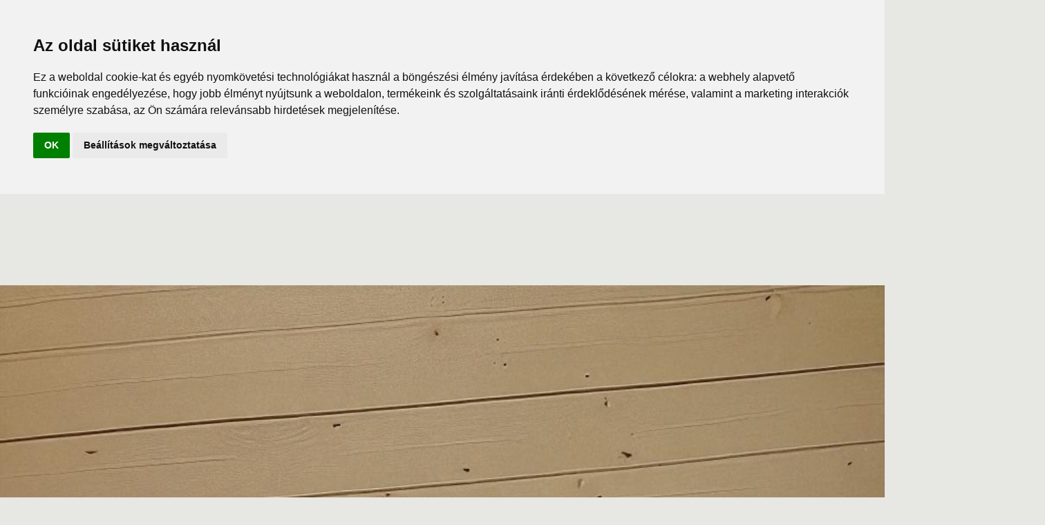

--- FILE ---
content_type: text/html; charset=UTF-8
request_url: https://www.vensz.hu/adatlap/melirfolia-roial-ez%C3%BCst-85-meter
body_size: 20835
content:

<!DOCTYPE html>
<html lang="hu">
<head>
    <meta charset="utf-8">
    <meta name="viewport" content="width=device-width, initial-scale=1, shrink-to-fit=no">
    <meta http-equiv="X-UA-Compatible" content="IE=edge">
    <meta name="apple-itunes-app" content="app-id=6753941598">

    <title>VENSZ Webshop – Melírfólia Ro.ial ezüst 85 méter</title>
    <meta name="description" content="Professzionális termékek fodrászoknak, kozmetikusoknak, műszempillásoknak és műkörmösöknek – exkluzív fodrász hűségprogrammal, választható VENSZ ajándékcsomagokkal és személyes vásárlási lehetőséggel Szombathelyen">
    <meta name="robots" content="index, follow">
    <link rel="canonical" href="https://www.vensz.hu/adatlap/melirfolia-roial-ez%C3%BCst-85-meter">

    <!-- ✅ Open Graph (Facebook) -->
    <meta property="og:title" content="VENSZ Webshop">
    <meta property="og:description" content="Professzionális termékek fodrászoknak, kozmetikusoknak, műszempillásoknak és műkörmösöknek – exkluzív fodrász hűségprogrammal, választható VENSZ ajándékcsomagokkal és személyes vásárlási lehetőséggel Szombathelyen">
    <meta property="og:url" content="https://www.vensz.hu/adatlap/melirfolia-roial-ez%C3%BCst-85-meter">
    <meta property="og:image" content="https://www.vensz.hu/images/preview.jpg">
    <meta property="og:type" content="website">

    <!-- ✅ Google Search Console Verification -->
    <meta name="google-site-verification" content="mTlZlB2xQwDrfnOl3cbOkxenTIpIy8AukCQk1Kf_7fo" />

    <!-- ✅ Favicon & App Icons -->
    <link rel="icon" type="image/png" href="/assets/icons/favicon-96x96.png" sizes="96x96" />
    <link rel="icon" type="image/svg+xml" href="/assets/icons/favicon.svg" />
    <link rel="apple-touch-icon" sizes="180x180" href="/assets/icons/apple-touch-icon.png" />
    <meta name="apple-mobile-web-app-title" content="VENSZ" />
    <link rel="manifest" href="/manifest.json">
    <link rel="icon" href="/favicon.ico" type="image/x-icon">
    <meta name="theme-color" content="#E7E7E3">
    <meta name="mobile-web-app-capable" content="yes">
    <meta name="apple-mobile-web-app-capable" content="yes">

    <!-- ✅ Structured Data (Organization) -->
    <script type="application/ld+json">
    {
    "@context": "https://schema.org",
    "@type": "Organization",
    "name": "VENSZ",
    "url": "https://www.vensz.hu",
    "logo": "https://www.vensz.hu/images/logo.png"
    }
    </script>

    <!-- ✅ Google Tag Manager -->
    <script>
    (function(w,d,s,l,i){w[l]=w[l]||[];w[l].push({'gtm.start':
    new Date().getTime(),event:'gtm.js'});var f=d.getElementsByTagName(s)[0],
    j=d.createElement(s),dl=l!='dataLayer'?'&l='+l:'';j.async=true;
    j.src='https://www.googletagmanager.com/gtm.js?id='+i+dl;
    f.parentNode.insertBefore(j,f);
    })(window,document,'script','dataLayer','GTM-T84QMVFH');
    </script>

    <!-- Meta Pixel Code -->
    <script>
    !function(f,b,e,v,n,t,s)
    {if(f.fbq)return;n=f.fbq=function(){n.callMethod?
    n.callMethod.apply(n,arguments):n.queue.push(arguments)};
    if(!f._fbq)f._fbq=n;n.push=n;n.loaded=!0;n.version='2.0';
    n.queue=[];t=b.createElement(e);t.async=!0;
    t.src=v;s=b.getElementsByTagName(e)[0];
    s.parentNode.insertBefore(t,s)}(window, document,'script',
    'https://connect.facebook.net/en_US/fbevents.js');
    fbq('init', '781025985992844');
    fbq('track', 'PageView');
    </script>
    <noscript><img height="1" width="1" style="display:none"
    src="https://www.facebook.com/tr?id=781025985992844&ev=PageView&noscript=1"
    /></noscript>
    <!-- End Meta Pixel Code -->

    <!-- CSS -->
    <link rel="stylesheet" href="https://cdnjs.cloudflare.com/ajax/libs/font-awesome/6.1.1/css/all.min.css" integrity="sha512-KfkfwYDsLkIlwQp6LFnl8zNdLGxu9YAA1QvwINks4PhcElQSvqcyVLLD9aMhXd13uQjoXtEKNosOWaZqXgel0g==" crossorigin="anonymous" referrerpolicy="no-referrer" />
    <link href="/assets/css/main.css?v=1752061433" rel="stylesheet">
    <link href="/assets/css/nav.css?v=1764547118" rel="stylesheet">
        <link rel="stylesheet" href="/assets/css/product.css?v=1762600375">
    
    <!-- JS -->
    <script src="/assets/js/main.js?v=1762597930" defer></script>

    <link rel="preconnect" href="https://fonts.googleapis.com">
    <link rel="preconnect" href="https://fonts.gstatic.com" crossorigin>
    <link href="https://fonts.googleapis.com/css2?family=Rubik:wght@300;400;500;600;700&display=swap" rel="stylesheet">
    
    <!-- Cookie Consent by TermsFeed https://www.TermsFeed.com -->
    <script type="text/javascript" src="https://www.termsfeed.com/public/cookie-consent/4.2.0/cookie-consent.js" charset="UTF-8"></script>
    <script type="text/javascript" charset="UTF-8">
        document.addEventListener('DOMContentLoaded', function () {
        cookieconsent.run({"notice_banner_type":"headline","consent_type":"implied","palette":"light","language":"hu","page_load_consent_levels":["strictly-necessary","functionality","tracking","targeting"],"notice_banner_reject_button_hide":false,"preferences_center_close_button_hide":false,"page_refresh_confirmation_buttons":false,"website_name":"VENSZ","website_privacy_policy_url":"https://www.vensz.hu/adatvedelem"});
        });
    </script>
    
    <script>
        // Create BP element on the window
        window["bp"] = window["bp"] || function () {
            (window["bp"].q = window["bp"].q || []).push(arguments);
        };
        window["bp"].l = 1 * new Date();
    
        // Insert a script tag on the top of the head to load bp.js
        scriptElement = document.createElement("script");
        firstScript = document.getElementsByTagName("script")[0];
        scriptElement.async = true;
        scriptElement.src = 'https://pixel.barion.com/bp.js';
        firstScript.parentNode.insertBefore(scriptElement, firstScript);
        window['barion_pixel_id'] = 'BP-w4nCGmYG31-14';            
    
        // Send init event
        bp('init', 'addBarionPixelId', window['barion_pixel_id']);
    </script>
    
    <noscript>
        <img height="1" width="1" style="display:none" alt="Barion Pixel" src="https://pixel.barion.com/a.gif?ba_pixel_id='BP-w4nCGmYG31-14'&ev=contentView&noscript=1">
    </noscript>
</head><body>
	<div class="gray-background "></div>
<div class="alert-box "></div>
<header class="">
  <div class="left">
    <i onclick="openMenu()" class="fa-solid fa-bars"></i>
    <div class="desktop-menu">
      <a href="/akciok"><span>Akciók</span></a>
      <a href="/ujdonsagok"><span>Újdonságok</span></a>
      <a target="_blank" href="https://apps.apple.com/hu/app/vensz-fodr%C3%A1szcikk/id6753941598"><span>Alkalmazás</span></a>
      <div class="drop-menu">
        <span>Termékek</span>
        <a href="/termekek"><span>Fodrászcikk</span></a>
        <a href="/mukorom"><span>Műköröm</span></a>
        <a href="/muszempilla"><span>Műszempilla</span></a>
        <a href="/kozmetikum"><span>Kozmetikum</span></a>
      </div>
    </div>
  </div>
  <a href="/"><img src="/assets/icons/topbar_icon.webp"></a>
  <div class="right">
    <i  onclick="showSearchView()" class="fa-solid fa-magnifying-glass" id="search-button"></i>
    <a href="/bejelentkezes"><i class="fa-solid fa-user"></i></a>
    <a href="/kosar" class="bar-bubble">
        <i class="fa-solid fa-basket-shopping"></i>
        <span id="cartCount"></span>
    </a>
  </div>
</header>

<!-- Overlay és offcanvas menü -->
<div onclick="closeMenu()" class="offcanvas-overlay" id="menuOverlay"></div>

<aside class="offcanvas-menu" id="menuPanel">
    <div class="offcanvas-header">
        <span>Menü</span>
        <i  onclick="closeMenu()" class="fa-solid fa-close" id="closeMenu"></i>
    </div>
    <a class="big-button" href="/bejelentkezes">
                <i class="fa-solid fa-arrow-right-to-bracket"></i>
                <span>Bejelentkezés</span>
            </a>    <div class="bubble-grid">
        <a class="bubble-button" href="/termekek">
            <i class="fas fa-scissors"></i>
            <div class="bubble-label">Fodrászcikk</div>
        </a>
        <a class="bubble-button" href="/mukorom">
            <i class="fas fa-hand-sparkles"></i>
            <div class="bubble-label">Műköröm</div>
        </a>
        <a class="bubble-button" href="/muszempilla">
            <i class="fas fa-eye"></i>
            <div class="bubble-label">Műszempilla</div>
        </a>
        <a class="bubble-button" href="/kozmetikum">
            <i class="fas fa-pump-soap"></i>
            <div class="bubble-label">Kozmetikum</div>
        </a>
        
    </div>
    <div class="pages-section">
        <span>Oldalak</span>
                <a class="row" href="/akciok">
            <label>Akciók</label>
            <i class="fa-solid fa-chevron-right"></i>
        </a>
        <a class="row" target="_blank" href="https://apps.apple.com/hu/app/vensz-fodr%C3%A1szcikk/id6753941598">
            <label>Alkalmazás</label>
            <i class="fa-solid fa-chevron-right"></i>
        </a>
        <a class="row" href="/klub">
            <label>VENSZ Klub</label>
            <i class="fa-solid fa-chevron-right"></i>
        </a>
        <a class="row" href="/ujdonsagok">
            <label>Újdonságok</label>
            <i class="fa-solid fa-chevron-right"></i>
        </a>
        <a class="row" href="/ajanlott/hajfestek">
            <label>Ajánlott termékek</label>
            <i class="fa-solid fa-chevron-right"></i>
        </a>
        <a class="row" href="/ismerteto_anyagok">
            <label>Ismertető anyagok</label>
            <i class="fa-solid fa-chevron-right"></i>
        </a>
        <a class="row" href="/inspiraciok">
            <label>Inspiráció</label>
            <i class="fa-solid fa-chevron-right"></i>
        </a>
        <a class="row" href="/kapcsolat">
            <label>Kapcsolat</label>
            <i class="fa-solid fa-chevron-right"></i>
        </a>
    </div>
    <img src="/assets/icons/topbar_icon.webp">
</aside>

<!-- Keresés -->
<div id="search-overlay" class="search-overlay hidden">
  <div class="overlay-content">
    <h2>Keresés</h2>
    <form class="search-bar" method="get" action="/kereses" >
        <i class="fa-solid fa-magnifying-glass"></i>
        <input id="search-input" type="text" name="t" placeholder="Kezdj el gépelni..." onkeyup="searching()" autocomplete="off" required>
        <i class="fa-solid fa-xmark" onclick="hideSearchView()"></i>
    </form>
    <div class="results" id="search-results"></div>
    <div class="suggestions" id="search-suggestions">
      <p>📚 Népszerű keresések:</p>
      <div class="tags">
        <a href="/kereses?t=Sampon">Sampon</a>
        <a href="/kereses?t=Hajlakk">Hajlakk</a>
        <a href="/kereses?t=Maszk">Maszk</a>
        <a href="/kereses?t=Szérum">Szérum</a>
        <a href="/kereses?t=Szempilla">Szempilla</a>
        <a href="/kereses?t=Hajvágógép">Hajvágógép</a>
        <a href="/kereses?t=Krém">Krém</a>
        <a href="/kereses?t=Szőkítőpor">Szőkítőpor</a>
        <a href="/kereses?t=Hajszárító">Hajszárító</a>
        <a href="/kereses?t=Akciós csomag">Akciós csomag</a>
      </div>
    </div>
  </div>
</div>	<script type="application/ld+json">
{
  "@context": "https://schema.org",
  "@type": "Product",
  "name": "Melírfólia Ro.ial ezüst 85 méter",
  "image": ["https://www.vensz.hu/assets/uploads/product_main/melirfolia-roial-ezüst-85-meter.webp"],
  "description": "A Melírfólia Ro.ial Ezüst professzionális, tartós és rugalmas fólia hajfestési és melírozási munkákhoz. Kiválóan formázható, ellenáll a hajfestékek és kezelőanyagok hatásainak, így biztosítja a precíz és tiszta munkát a szalonban. A 85 méteres hosszú tekercs lehetővé teszi a gazdaságos és folyamatos használatot, még nagyobb volumenű hajkezelések során is.Előnyök:	•	Professzionális, tartós és rugalmas ezüst fólia	•	Ideális melírozáshoz és hajfestéshez	•	Ellenáll a festékek és kezelőanyagok hatásainak	•	Hosszú, 85 méteres kiszerelés a gazdaságos használatértHasználat:Vágd a fóliát a kívánt méretre, helyezd rá a hajtincset, majd hajtsd össze a precíz melírozás érdekében. Használatával a hajszínezés gyors, rendezett és egyenletes lesz.",
  "brand": {
	"@type": "Brand",
	"name": "Egyéb"
  },
  "sku": "3797",
  "offers": {
	"@type": "Offer",
	"url": "https://www.vensz.hu/adatlap/melirfolia-roial-ezüst-85-meter",
	"priceCurrency": "HUF",
	"price": 2990,
	"itemCondition": "https://schema.org/NewCondition",
	"availability": "https://schema.org/InStock",
	"hasMerchantReturnPolicy": {
	  "@type": "MerchantReturnPolicy",
	  "name": "14 napos visszaküldési politika",
	  "url": "https://www.vensz.hu/aszf",
	  "merchantReturnDays": "14",
	  "returnFees": "https://schema.org/FreeReturn"
	},
	"shippingDetails": {
	  "@type": "OfferShippingDetails",
	  "shippingRate": {
		"@type": "MonetaryAmount",
		"value": "0",
		"currency": "HUF"
	  },
	  "shippingDestination": {
		"@type": "DefinedRegion",
		"addressCountry": "HU"
	  },
	  "deliveryTime": {
		"@type": "ShippingDeliveryTime",
		"handlingTime": {
		  "@type": "QuantitativeValue",
		  "minValue": 1,
		  "maxValue": 2,
		  "unitCode": "DAY"
		},
		"transitTime": {
		  "@type": "QuantitativeValue",
		  "minValue": 1,
		  "maxValue": 2,
		  "unitCode": "DAY"
		}
	  }
	}
  }
}
</script><main class="">
	<div class="product-section">
		<div class="image-section">
			<img class="main" id="main-product-image" src="/assets/uploads/product_main/melirfolia-roial-ezüst-85-meter.webp?v=1763106295", alt="Melírfólia Ro.ial ezüst 85 méter", title="Melírfólia Ro.ial ezüst 85 méter">
			<div class="banner-section">
				<img id="main-product-banner-image" onclick="changeImage('scale-down', this.src)" src="/assets/uploads/product_main/melirfolia-roial-ezüst-85-meter.webp?v=1763106295", alt="Melírfólia Ro.ial ezüst 85 méter", title="Melírfólia Ro.ial ezüst 85 méter">
							</div>
		</div>
		<div class="detail-section">
			<div class="category-path">
				<a href="/termekek">Főoldal</a>
								/ <a href="/termekek/eszkozok-kellekek">Eszközök - Kellékek</a>
												/ <a href="/termekek/eszkozok-kellekek-melirfolia,-spiccpapir">Melírfólia, spiccpapír</a>
											</div>
			<h1>Melírfólia Ro.ial ezüst 85 méter</h1>
			<div class="inline-block"><span>2.990FT</span><span></span></div>

			
			<div class="info">
				<label>Készlet állapot:</label>
				<p class="">Raktáron</p>
			</div>
			<div class="info">
				<label>Egységár:</label>
				<p>2.990 Ft/db</p>
			</div>
			<div class="info">
				<label>Hűségpont:</label>
				<p>30 pont</p>
			</div>
			
						
						
						
			
			
						
							<div class="cart-action">
					<div class="count">
						<span>Darabszám</span>
						<div class="function">
							<i onclick="productCount('minus', 'melirfolia-roial-ezüst-85-meter', '')" class="fa-solid fa-square-minus"></i>
							<label id="count-number">1</label>
							<i onclick="productCount('add', 'melirfolia-roial-ezüst-85-meter', '')" class="fa-solid fa-square-plus"></i>
						</div>
					</div>
					<div class="button-section">
													<div class="button-black" onclick="fixAddToCart('melirfolia-roial-ezüst-85-meter')">
								Kosárba teszem
							</div>
												
												
												
												
											</div>
				</div>
			
			<div class="track-info">
				Használd ki az <label>ingyenes szállítást</label> 25.000 Ft feletti vásárlás vagy üzleti átvétel esetén. Szállítás várható napja: <label>01.19 - Hétfő</label>
			</div>
					</div>
	</div>
	<div class="description-section">
		<label>Termék bemutatása</label>
		<div class="multi">
			<div>
				<p>
					A Melírfólia Ro.ial Ezüst professzionális, tartós és rugalmas fólia hajfestési és melírozási munkákhoz. Kiválóan formázható, ellenáll a hajfestékek és kezelőanyagok hatásainak, így biztosítja a precíz és tiszta munkát a szalonban. A 85 méteres hosszú tekercs lehetővé teszi a gazdaságos és folyamatos használatot, még nagyobb volumenű hajkezelések során is.<br><br>Előnyök:<br>	•	Professzionális, tartós és rugalmas ezüst fólia<br>	•	Ideális melírozáshoz és hajfestéshez<br>	•	Ellenáll a festékek és kezelőanyagok hatásainak<br>	•	Hosszú, 85 méteres kiszerelés a gazdaságos használatért<br><br>Használat:<br>Vágd a fóliát a kívánt méretre, helyezd rá a hajtincset, majd hajtsd össze a precíz melírozás érdekében. Használatával a hajszínezés gyors, rendezett és egyenletes lesz.					
				</p>
							</div>
					</div>
	</div>
	
	<div class="product-row">
				<div class="head">
					<span>Kapcsolódó termékek</span>
				</div>
				<div class="body"><div class="element">
	<a href="/adatlap/spiccpapir-polli-1000-db"><img src="/assets/uploads/product_main/spiccpapir-polli-1000-db.webp?v=1763106316" alt="Spiccpapír Pollié 1000 db" title="Spiccpapír Pollié 1000 db" loading="lazy">
	<span class="discount hide">-100%</span>
	<span>Spiccpapír Pollié 1000 db</span></a>
	<a onclick=quickAddToCart("spiccpapir-polli-1000-db") class="cart-button">Kosárba - <label>990 Ft</label></a>
</div><div class="element">
	<a href="/adatlap/sibel-melirsapka-5db"><img src="/assets/uploads/product_main/sibel-melirsapka-5db.webp?v=1763106316" alt="Sibel melírsapka 5db" title="Sibel melírsapka 5db" loading="lazy">
	<span class="discount hide">-100%</span>
	<span>Sibel melírsapka 5db</span></a>
	<a onclick=quickAddToCart("sibel-melirsapka-5db") class="cart-button">Kosárba - <label>2.990 Ft</label></a>
</div><div class="element">
	<a href="/adatlap/fanola-melirflia-csikok-100db"><img src="/assets/uploads/product_main/fanola-melirflia-csikok-100db.webp?v=1763106283" alt="Fanola Melírfólia csíkok 10x30cm 100db" title="Fanola Melírfólia csíkok 10x30cm 100db" loading="lazy">
	<span class="discount ">-6%</span>
	<span>Fanola Melírfólia csíkok 10x30cm 100db</span></a>
	<a onclick=quickAddToCart("fanola-melirflia-csikok-100db") class="cart-button">Kosárba - <label>2.699 Ft</label></a>
</div><div class="element">
	<a href="/adatlap/aluxfoil-melirflia-50mter-ezst"><img src="/assets/uploads/product_main/aluxfoil-melirflia-50mter-ezst.webp?v=1763106280" alt="Aluxfoil Melírfólia 50méter Ezüst" title="Aluxfoil Melírfólia 50méter Ezüst" loading="lazy">
	<span class="discount hide">-100%</span>
	<span>Aluxfoil Melírfólia 50méter Ezüst</span></a>
	<a onclick=quickAddToCart("aluxfoil-melirflia-50mter-ezst") class="cart-button">Kosárba - <label>2.390 Ft</label></a>
</div></div></div></main>

<footer>
	<div class="newsletter">
		<span>Legyél naprakész, iratkozz fel hírlevelünkre!</span>
		<div class="input-section">
			<input type="text" placeholder="E-mail cím" id="newsletter-email"/>
			<div class="button-black" onclick="SignUpNewsletter()">Küldés</div>
		</div>
	</div>
	<div class="info">
		<div class="top">
			<div class="section">
				<label>Rólunk</label>
				<span>Szenvedélyesen hiszünk a minőségben és az elégedett vásárlókban. Nálunk mindig számíthatsz megbízható termékekre és barátságos kiszolgálásra.</span>
			</div>
			<div class="section">
				<label>Oldalak</label>
				<a href="/klub"><span>VENSZ Klub</span></a>
				<a href="/inspiraciok"><span>Inspiráció</span></a></a>
				<a href="/termekek"><span>Fodrászcikk</span></a>
				<a href="/mukorom"><span>Műköröm</span></a>
				<a href="/muszempilla"><span>Műszempilla</span></a>
				<a href="/kozmetikum"><span>Kozmetikum</span></a>
				<a href="/ajanlott/hajfestek"><span>Ajánlott termékek</span></a>
			</div>
			<div class="section">
				<label>Info</label>
				<a href="/ismerteto_anyagok"><span>Ismertető anyagok</span></a>
				<a href="/kapcsolat"><span>Kapcsolat</span></a>
				<a href="https://g.page/r/CRnE4Rl4_x7XEBM/review", target="_blank"><span>Értékelj minket</span></a>
				<a href="/aszf"><span>ÁSzF</span></a>
				<a href="/adatvedelem"><span>Adatvédelem</span></a>
			</div>
			<div class="section">
				<label>Kövess minket</label>
				<div class="follow-icons">
					<a href="https://www.tiktok.com/@venszhu", target="_blank"><i class="fa-brands fa-tiktok"></i></a>
					<a href="https://www.instagram.com/venszhu/", target="_blank"><i class="fa-brands fa-instagram"></i></a>
					<a href="https://www.facebook.com/venszbt/", target="_blank"><i class="fa-brands fa-facebook"></i></a>
				</div>
				<label>Fizess gyorsan és egyszerűen</label>
				<div class="barion">
				<img src="/assets/img/barion-card-strip-intl__large.webp", alt="Barion", title="Barion">
				</div>
			</div>
		</div>
		
		<div class="footer-image-wrapper">
			<img src="/assets/icons/footer_icon.webp" />
		</div>
	</div>
</footer>
<div id="toast-container"></div>
<div id="template-view"></div>
</body>
</html>

--- FILE ---
content_type: text/css
request_url: https://www.vensz.hu/assets/css/main.css?v=1752061433
body_size: 16195
content:
* {
    margin: 0;
    padding: 0;
    box-sizing: border-box;
    --blue-color: #4A69E2;
    --yellow-color: #FFA52F;
    --white-color: #FFFFFF;
    --fa-white-color: #FAFAFA;
    --gray-color: #E7E7E3;
    --main-gray-color: #70706E;
    --dark-color: #232321;
    --green-color: #5CBF7B;
    --red-color: #D94F4F;
}

/* Tablet méret felett */
@media (max-width: 1079px) {
    :root{
        --default-padding: 16px;
        --default-small-padding: 10px;
        --border-radius-small: 8px;
        --border-radius-regular: 12px;
        --border-radius-medium: 12px;
        --border-radius-large: 16px;
        --border-radius-xlarge: 24px;
        --title-font-size: 24px;
        --caption-font-size: 22px;
        --regular-font-size: 18px;
        --subtitle-font-size: 16px;
        --button-font-size: 13px;
        --little-font-size: 12px;
    }
    main {
        flex-direction: row;
        justify-content: space-between;
        padding-top: 92px;
    }
    main.alerted{
        padding-top: 132px;
    }
}


/* Laptop méret felett */
@media (min-width: 1080px) {
    :root{
        --default-padding: 32px;
        --default-small-padding: 16px;
        --border-radius-small: 8px;
        --border-radius-regular: 16px;
        --border-radius-medium: 24px;
        --border-radius-large: 28px;
        --border-radius-xlarge: 48px;
        --title-font-size: 36px;
        --caption-font-size: 26px;
        --subtitle-font-size: 20px;
        --regular-font-size: 17px;
        --button-font-size: 15px;
        --little-font-size: 14px;
    }
    main {
        padding-top: 132px;
    }
    
    main.alerted{
        padding-top: 172px;
    }
}

h1{
    text-transform: uppercase;
    font-weight: 500;
}

*:focus {
	outline: none;
}

::-webkit-scrollbar{
	display: none;
}

a{
    text-decoration: none;
    color: var(--text-color);
}

  
html {
    font-size: 16px;
    scroll-behavior: smooth;
}

body {
    font-family: 'Rubik', sans-serif;
    background-color: var(--gray-color);
    color: var(--dark-color);
    transition: background-color 0.3s, color 0.3s;
    overflow-x: hidden;
    display: flex;
    justify-content: center;
    flex-wrap: wrap;
    min-height: 100vh;
}

main {
    display: flex;
    flex-direction: column;
    justify-content: flex-start;
    margin-inline: auto;
    width: 100%;
}


.button{
    width: 138px;
    height: 48px;
    border-radius: 8px;
    background: var(--blue-color);
    color: var(--white-color);
    font-size: var(--button-font-size);
    cursor: pointer;
    display: flex;
    align-items: center;
    justify-content: center;
    text-transform: uppercase;
}

.button-black{
    height: 44px;
    border-radius: 8px;
    background: var(--dark-color);
    padding-inline: 20px;
    color: var(--white-color);
    font-size: var(--little-font-size);
    cursor: pointer;
    display: flex;
    align-items: center;
    justify-content: center;
    text-transform: uppercase;
}

.button-blue{
    height: 44px;
    border-radius: 8px;
    background: var(--blue-color);
    padding-inline: 20px;
    color: var(--white-color);
    font-size: var(--little-font-size);
    cursor: pointer;
    display: flex;
    align-items: center;
    justify-content: center;
    text-transform: uppercase;
}

.button:hover{
    background: var(--dark-color);
}

.product-row{
    max-width: 1320px;
    margin-inline: auto;
    padding-inline: var(--default-padding);
    padding-top: var(--default-padding);
    .head{
        display: flex;
        align-items: center;
        gap: 10px;
        justify-content: space-between;
        padding-bottom: 12px;
        span{
            text-transform: uppercase;
            font-size: var(--title-font-size);
            font-weight: 500;
        }
    }
    .body {
        display: grid;
        grid-template-columns: repeat(2, 1fr);
        gap: 16px;
        max-width: 1320px;
        margin-inline: auto;
        @media (min-width: 800px) {
            grid-template-columns: repeat(4, 1fr);
        }
        
        .element {
            position: relative;
            .discount{
                position: absolute;
                top: 4px;
                left: 4px;
                background: var(--yellow-color);
                width: 55px;
                height: 38px;
                display: flex;
                align-items: center;
                justify-content: center;
                border-top-left-radius: calc(var(--border-radius-medium) - 3px);
                border-bottom-right-radius: calc(var(--border-radius-medium) - 2px);
                color: var(--white-color);
                font-size: 16px;
                font-weight: 500;
            }
            .discount.hide{
                display: none;
            }
            
            span{
                color: var(--dark-color);
                font-weight: 600;
                font-size: var(--subtitle-font-size);
                height: 50px;
                @media (max-width: 1080px) {
                    font-size: var(--button-font-size);
                    height: 34px;
                }
                display: -webkit-box;
                -webkit-line-clamp: 2;
                -webkit-box-orient: vertical;
                overflow: hidden;
                text-overflow: ellipsis;
            }
            
            img{
                border-radius: var(--border-radius-large);
                width: 100%;
                aspect-ratio:1;
                object-fit: scale-down;
                border: 4px solid var(--yellow-color);
                background: var(--white-color);
                margin-bottom: 5px;
                
            }
            
            .cart-button{
                margin-top: 10px;
                width: 100%;
                height: 48px;
                display: flex;
                align-items: center;
                justify-content: center;
                color: var(--white-color);
                background: var(--dark-color);
                border-radius: 8px;
                cursor: pointer;
                text-transform: uppercase;
                font-size: var(--button-font-size);
                label{
                    padding-left: 3px;
                    color: var(--yellow-color);
                }
            }
            
        }
    }
}

.product-row.simple{
    padding-top: var(--default-small-padding);
}

.recommanded-block{
    background: var(--dark-color);
    color: var(--white-color);
    width: 100%;
    margin-top: 74px;
    padding-top: var(--default-padding);
    @media (max-width: 1080px) {
        padding-inline: var(--default-padding);
    }
    
    .head{
        max-width: 1320px;
        @media (min-width: 1080px) {
            padding-inline: var(--default-padding);
        }
        margin-inline: auto;
        display: flex;
        align-items: center;
        justify-content: space-between;
        span{
            text-transform: uppercase;
            font-size: var(--title-font-size);
            font-weight: 500;
        }
        
        .steps{
            display: flex;
            gap: var(--default-small-padding);
            i{
                cursor: pointer;
                width: 36px;
                aspect-ratio:1;
                border-radius: var(--border-radius-small);
                background: var(--fa-white-color);
                display: flex;
                align-items: center;
                justify-content: center;
                font-size: 12px;
                color: var(--dark-color);
            }
        }
    }
    
    .body{
        overflow-y: hidden;
        overflow-x: auto;
        scroll-snap-type: x mandatory;
        scroll-behavior: smooth;
        margin-top: var(--default-padding);
        display: flex;
        max-width: 1256px;
        margin-inline: auto;
        @media (min-width: 1080px) {
            padding-inline: var(--default-padding);
        }
        
        .section{
            scroll-snap-align: start;
            flex-shrink: 0;
            width: 80%;
            max-width: 440px;
            aspect-ratio:1;
            display: flex;
            flex-direction: column;
            color: var(--dark-color);
            img{
                background: white;
                width: 100%;
                aspect-ratio:1;
                object-fit: cover;
            }
            
            .bar{
                background: white;
                display: flex;
                align-items: center;
                justify-content: space-between;
                padding: 10px 20px;
                span{
                    cursor: pointer;
                    text-transform: uppercase;
                    width: 50%;
                    font-size: var(--caption-font-size);
                    font-weight: 500;
                }
                
                i{
                    cursor: pointer;
                    font-size: var(--button-font-size);
                    background: var(--dark-color);
                    border-radius: var(--border-radius-small);
                    padding: 10px;
                    color: var(--white-color);
                }
            }
        }
        
        .section:nth-child(1){
            img{
                border-top-left-radius: var(--border-radius-xlarge);
            }
        }
        .section:last-child{
            img{
                border-top-right-radius: var(--border-radius-xlarge);
            }
        }
    }
}

.inpiration-row{
    width: 100%;
    max-width: 1320px;
    margin-inline: auto;
    padding-top: calc(var(--default-padding) * 2);
    padding-inline: var(--default-padding);
    margin-bottom: var(--default-padding);
    .head{
        display: flex;
        align-items: center;
        justify-content: space-between;
        padding-bottom: 12px;
        span{
            text-transform: uppercase;
            font-size: var(--title-font-size);
            font-weight: 500;
        }
    }
    
    .body{
        @media (max-width: 800px) {
            display: flex;
            flex-direction: column;
            gap: var(--default-padding);
        }
        
        @media (min-width: 800px) {
            display: grid;
            grid-template-columns: repeat(3, 1fr);
            gap: var(--default-padding);
        }
        
        .section{
            border-radius: var(--border-radius-large);
            background: var(--white-color);
            display: flex;
            flex-direction: column;
            cursor: pointer;
            justify-content: space-between;
            
            span{
                padding-inline: 20px;
            }
            span:first-child{
                font-size: var(--subtitle-font-size);
                font-weight: 600;
                padding-block: 15px;
                height: 50px;
            }
            
            span:nth-child(2){
                font-size: var(--little-font-size);
                padding-bottom: 10px;
            }
            
            img{
                width: 100%;
                aspect-ratio:16/9;
                object-fit: cover;
                border-bottom-left-radius: var(--border-radius-large);
                border-bottom-right-radius: var(--border-radius-large);
            }
        }
    }
}

.input-section{
    padding-top: var(--default-padding);
    display: flex;
    gap: 10px;
    input{
        width: 100%;
        max-width: 300px;
        border: 1px solid var(--white-color);
        background: transparent;
        font-size: 14px;
        color: var(--gray-color);
        height: 44px;
        padding-inline: var(--default-small-padding);
        border-radius: var(--border-radius-small);
    }
    
    input::placeholder{
        color: var(--gray-color);
    }
}


#toast-container {
    position: fixed;
    top: var(--default-padding);
    right: var(--default-padding);
    @media (min-width: 1000px) {
        top: 26px;
    }
    z-index: 10000;
    display: flex;
    flex-direction: column;
    gap: 10px;
}

.toast {
    padding: 10px 25px;
    border-radius: var(--border-radius-small);
    font-weight: 500;
    animation: fadeInOut 4s forwards;
    box-shadow: 0 4px 12px rgba(0,0,0,0.2);
    opacity: 0;
    background: var(--dark-color);
    color: var(--white-color);
    display: flex;
    align-items: center;
    gap: 16px;
    
    .details{
        display: flex;
        flex-direction: column;
        gap: 4px;
        padding-right: 10px;
        span:first-child{
            font-size:15px;
            font-weight: 500;
        }
        span:last-child{
            font-size:14px;
            font-weight: 400;
            opacity: 0.8;
        }
    }
    
    i{
        font-size: 24px;
    }
    
    .fa-triangle-exclamation{
        color: var(--red-color);
    }
    
    .fa-circle-check{
        color: var(--green-color);
    }
}

@keyframes fadeInOut {
  0% { opacity: 0; transform: translateY(-20px); }
  10% { opacity: 1; transform: translateY(0); }
  90% { opacity: 1; transform: translateY(0); }
  100% { opacity: 0; transform: translateY(-20px); }
}

.searching-section{
    min-height: 300px;
    width: 100%;
    max-width: 1320px;
    margin-inline: auto;
    margin-bottom: calc(var(--default-padding) * 2);
    display: flex;
    flex-direction: column;
    gap: 10px;
    
    .input-section{
        padding: 0;
        padding-inline: var(--default-padding);
        margin-bottom: var(--default-padding);
    }
    
    h1{
        text-transform: uppercase;
        padding-inline: var(--default-padding);
        font-weight: 500;
    }
    
    input{
        border: 1px solid var(--dark-color);
        color: var(--dark-color);
    }
    
    input::placeholder{
        color: var(--main-gray-color);   
    }
}

.recommanded-navigation{
    padding-inline: var(--default-padding);
    display: flex;
    align-items: center;
    justify-content: space-between;
    gap: 10px;
    padding-bottom: var(--default-small-padding);
}


.styled-select {
    position: relative;
    display: inline-block;
    background: var(--fa-white-color);
    padding: 16px;
    border-radius: var(--border-radius-regular);
    min-width: 160px;
    font-weight: 500;
    font-size: var(--button-font-size);
    text-transform: uppercase;
    color: var(--dark-color);
    cursor: pointer;
    
    span{
        padding-right: 30px;
    }
    
    i {
        position: absolute;
        right: 16px;
        top: 50%;
        transform: translateY(-50%);
        pointer-events: none;
        color: var(--dark-color);
    }
}

.styled-select select {
  appearance: none;
  -webkit-appearance: none;
  -moz-appearance: none;
  border: none;
  background: transparent;
  font: inherit;
  color: inherit;
  padding-right: 20px;
  width: 100%;
  cursor: pointer;
  outline: none;
  text-transform: uppercase;
}

.category-path{
    display: flex;
    align-items: center;
    justify-content: start;
    gap: 4px;
    font-size: var(--button-font-size);
    color: var(--main-gray-color);
    text-transform: uppercase;
    a:hover{
        color: var(--dark-color);
    }
    
}

.klub-title{
    display: flex;
    flex-direction: column;
    margin-bottom: var(--default-padding);
    span{
        font-size: var(--caption-font-size);
        font-weight: 500;
        margin-bottom: var(--default-small-padding);
    }
    p{
        font-size: var(--button-font-size);
        margin-bottom: 4px;
    }
    
    a{
        text-decoration: underline;
        font-size: var(--button-font-size);
        width: 100px;
    }
}

.kollekcio{
    width: 100%;
    max-width: 1320px;
    padding-inline: var(--default-padding);
    margin-bottom: var(--default-padding);
    margin-inline: auto;
}

.thank-you-page{
    width: 100%;
    max-width: 1320px;
    padding-inline: var(--default-padding);
    margin-bottom: var(--default-padding);
    margin-inline: auto;
    text-align: center;
    display: flex;
    gap: var(--default-padding);
    flex-direction: column;
    align-items: center;
    
    span{
        font-size: calc(var(--title-font-size) * 3);
    }
    
    .actions{
        display: flex;
        flex-direction: column;
        gap: var(--default-small-padding);
    }
}

--- FILE ---
content_type: text/css
request_url: https://www.vensz.hu/assets/css/nav.css?v=1764547118
body_size: 14026
content:
.gray-background{
    width: 100%;
    height: calc(var(--default-padding) + 5px);
    z-index: 999;
    background: var(--gray-color);
    position: fixed;
    top: 0;
    left: 0;
}

.gray-background.alerted{
    height: calc(var(--default-padding) + 45px);
}

.alert-box.alerted{
    width: 100%;
    z-index: 999;
    background: var(--dark-color);
    color: var(--yellow-color);
    display: flex;
    max-height: 40px;
    align-items: center;
    text-align: center;
    padding-inline: 10px;
    justify-content: center;
    font-size: var(--button-font-size);
    font-weight: 500;
    padding-block: 10px;
    position: fixed;
    top: 0;
    left: 0;
}

header.alerted{
    top: calc(var(--default-padding) / 2 + 40px);
}

header{
    position: fixed;
    top: var(--default-small-padding);
    left: 50%;
    transform: translateX(-50%);
    width: calc(100% - var(--default-padding) * 2);
    max-width: calc(1320px - var(--default-padding) * 2);
    height: 52px;
    z-index: 1000;
    display: flex;
    align-items: center;
    justify-content: space-between;
    border-radius: var(--border-radius-medium);
    background: var(--fa-white-color);
    padding-inline: var(--default-padding);
    
    i{
        font-size: 20px;
    }
    
    .desktop-menu, i.fa-user, i.fa-gift{
        display: none;
    }
    
    img{
        position: absolute;
        left: 50%;
        top: 50%;
        transform: translate(-50%, -50%);
        height: 35%;
    }
    
    .right{
        display: flex;
        align-items: center;
        justify-content: space-between;
        gap: var(--default-small-padding);
        @media (min-width: 1080px) {
            gap: var(--default-padding);
        }
        
        .bar-bubble{
            background: var(--yellow-color);
            border-radius: 12px;
            font-size: var(--button-font-size);
            padding: 8px 12px;
            display: flex;
            align-items: center;
            gap: 12px;
            justify-content: center;
            i{
                font-size: 16px;
            }
            span{
                font-weight: 400;
                font-size: 16px;
            }
        }
    }
}

@media (min-width: 1080px) {
    header{
        height: 80px;
        
        i{
            font-size: 22px;
            cursor: pointer;
        }
        
        i:hover:not(.fa-basket-shopping){
            color: var(--blue-color);
        }
        
        .left{
            .fa-bars{
                display: none;
            }
            
            .desktop-menu{
                display: flex;
                position: relative;
                align-items: center;
                gap: var(--default-padding);
                span{
                    cursor: pointer;
                    font-weight: 500;
                }
                span:hover{
                    color: var(--blue-color);   
                    
                }
                
                .drop-menu{
                    padding-bottom: 20px;
                    padding-inline: 15px;
                    position: absolute;
                    top: 0;
                    left: 305px;
                    height: 30px;
                    background: var(--fa-white-color);
                    overflow: hidden;
                    display: flex;
                    flex-direction: column;
                    gap: var(--default-padding);
                    border-radius: var(--border-radius-small);
                }
                
                .drop-menu:hover{
                    height: auto;
                }
            }
        }
        
        .right{
            .fa-user, .fa-gift{
                display: block;
            }
        }
    }
}


.bubble-grid{
    display: grid;
    grid-template-columns: repeat(2, 1fr);
    flex-wrap: wrap;
    gap: var(--default-padding);
    margin-top: 10px;
    .bubble-button{
        color: var(--yellow-color);
        background: var(--dark-color);
        height: 60px;
        border-radius: var(--border-radius-medium);
        display: flex;
        align-items: center;
        justify-content: center;
        gap: 10px;
    }
}

.big-button{
    color: var(--white-color);
    background: var(--blue-color);
    margin-top: 10px;
    padding-block: 15px;
    border-radius: var(--border-radius-medium);
    display: flex;
    align-items: center;
    justify-content: center;
    gap: 10px;
}

.pages-section{
    display: flex;
    flex-direction: column;
    gap: 10px;
    margin-block: 20px;
    span{
        font-size: var(--caption-font-size);
        font-weight: bold;
    }
    .row{
        padding-block: 14px;
        display: flex;
        align-items: center;
        justify-content: space-between;
        border-bottom: 1px solid rgba(0, 0, 0, 0.1);
        label{
            font-size: 16px;
            font-weight: 500;
        }
    }
    
    .row:last-child{
        border: none;
    }
}

.offcanvas-overlay {
    position: fixed;
    inset: 0;
    background: rgba(0, 0, 0, 0.4);
    z-index: 1001;
    display: none;
}

.offcanvas-menu  {
    position: fixed;
    top: 0;
    left: -100%;
    width: 100%;
    max-width: 400px;
    height: 100vh;
    background: var(--gray-color);
    box-shadow: 2px 0 8px rgba(0,0,0,0.2);
    z-index: 1002;
    padding-inline: var(--default-padding);
    display: flex;
    flex-direction: column;
    gap: 10px;
    transition: left 0.3s ease;
    overflow-y: scroll;
    img{
        height: 40px;
        margin-bottom: 30px;
        margin-inline: auto;
        opacity: 0.1;
    }
}

.offcanvas-header {
    display: flex;
    justify-content: space-between;
    align-items: center;
    font-size: var(--caption-font-size);
    font-weight: bold;
    height: 64px;
    padding-top: var(--default-padding);
}

.offcanvas-header i {
    font-size: 24px;
    cursor: pointer;
}

.offcanvas-open .offcanvas-overlay, .offcanvas-open-l .offcanvas-overlay, .offcanvas-open-o .offcanvas-overlay {
    display: block;
}

.offcanvas-open .offcanvas-menu {
    left: 0;
}

.search-overlay {
    position: fixed;
    inset: 0;
    background: var(--gray-color);
    backdrop-filter: blur(10px);
    display: flex;
    justify-content: center;
    align-items: center;
    z-index: 9999;
    opacity: 0;
    pointer-events: none;
    transition: opacity 0.4s ease;
}

/* Amikor aktív */
.search-overlay.active {
  opacity: 1;
  pointer-events: auto;
  animation: slideUp 0.5s ease;
}

/* Tartalom */
.overlay-content {
    width: 100%;
    max-width: 700px;
    margin-inline: var(--default-padding);
    text-align: center;
    .search-bar{
        width: 100%;
        height: 44px;
        display: grid;
        grid-template-columns: 20px 1fr 20px;
        align-items: center;
        justify-content: start;
        padding-inline: 16px; 
        gap: 16px;
        background: var(--white-color);
        border-radius: 10px;
        color: var(--dark-color);
        box-shadow: rgba(0, 0, 0, 0.02) 0px 1px 3px 0px, rgba(27, 31, 35, 0.15) 0px 0px 0px 1px;
        margin-bottom: var(--default-small-padding);
        .fa-xmark{
            cursor: pointer;
        }
        .fa-xmark:hover{
            color: var(--blue-color);
        }
    }
    input{
        width: 100%;
        font-size: 16px;
        border: none;
        outline: none;
    }
    
    input::placeholder{
        color: var(--dark-color);   
    }
    
    .results{
        width: 100%;
        height: auto;
        min-height: 60px;
        max-height: 500px;
        overflow-y: scroll;
        display: none;
        flex-wrap: wrap;
        align-items: center;
        padding: 8px; 
        gap: 5px;
        background: var(--white-color);
        border-radius: 10px;
        color: var(--dark-color);
        box-shadow: rgba(0, 0, 0, 0.02) 0px 1px 3px 0px, rgba(27, 31, 35, 0.15) 0px 0px 0px 1px;
        
        .row{
            width: 100%;
            display: grid;
            align-items: center;
            grid-template-columns: 70px auto 40px;
            border-bottom: 1px solid var(--gray-color);
            gap: 5px;
            img{
                height: 70px;
                width: 100%;
                aspect-ratio:1;
                padding: 8px;
                object-fit: scale-down;
                border-radius: var(--button-font-size);
            }
            
            .detail{
                display: flex;
                flex-direction: column;
                gap: 4px;
                span{
                    text-align: left;
                    display: -webkit-box;
                    -webkit-line-clamp: 2;
                    -webkit-box-orient: vertical;
                    overflow: hidden;
                    text-overflow: ellipsis;
                }
                span:first-child{
                    font-size: var(--button-font-size);
                    font-weight: 500;
                }
                span:last-child{
                    font-size: var(--little-font-size);
                }
            }
            
            i{
                width: 30px;
                aspect-ratio:1;
                cursor: pointer;
                font-size: var(--little-font-size);
                background: var(--dark-color);
                border-radius: var(--border-radius-small);
                display: flex;
                align-items: center;
                justify-content: center;
                color: var(--white-color);
            }
        }
        .row:last-child{
            border-bottom: 0;
        }
    }
}

.overlay-content h2 {
  font-size: 36px;
  color: #333;
  margin-bottom: 20px;
}


/* Ajánlott keresések */
.suggestions {
  margin-top: 30px;
  display: flex;
  flex-direction: column;
}

.suggestions p {
  font-size: 18px;
  color: var(--dark-color);
  font-size: var(--subtitle-font-size);
}

.tags {
  margin-top: 10px;
  display: flex;
  flex-wrap: wrap;
  justify-content: center;
  gap: 10px;
}

.tags a {
  display: inline-block;
  padding: 8px 16px;
  background: var(--fa-white-color);
  color: var(--dark-color);
  cursor: pointer;
  border-radius: var(--border-radius-medium);
  text-decoration: none;
  font-size: var(--button-font-size);
  transition: background 0.3s;
}

.tags a:hover {
    background: var(--yellow-color);
    color: var(--white-color);
}


/* SlideUp animáció */
@keyframes slideUp {
  from {
    transform: translateY(30px);
    opacity: 0;
  }
  to {
    transform: translateY(0);
    opacity: 1;
  }
}

footer{
    position: relative;
    width: 100%;
    max-width: 1320px;
    margin-bottom: var(--default-padding);
    padding-inline: var(--default-padding);
    display: flex;
    flex-direction: column;
    .newsletter{
        width: 100%;
        background: var(--blue-color);
        border-top-left-radius: var(--border-radius-large);
        border-top-right-radius: var(--border-radius-large);
        padding: var(--default-padding);
        span{
            font-size: var(--title-font-size);
            font-weight: 500;
            color: var(--white-color);
        }
        
        padding-bottom: 60px;
    }
    
    .info{
        display: flex;
        flex-direction: column;
        background: var(--dark-color);
        border-radius: var(--border-radius-large);
        margin-top: -30px;
        padding: var(--default-padding);
        padding-bottom: 0;
        .top{
            @media (max-width: 650px) {
                display: flex;
                flex-direction: column;
                gap: var(--default-padding);
                padding-bottom: 20%;
            }
            
            @media (min-width: 650px) {
                display: grid;
                grid-template-columns: auto 15% 15% 18%;
                gap: var(--default-padding);
            }
            
            .section{
                display: flex;
                flex-direction: column;
                gap: 8px;
                label{
                    font-size: var(--subtitle-font-size);
                    font-weight: 500;
                    color: var(--yellow-color);
                    padding-bottom: 10px;
                }
                span{
                    font-size: var(--button-font-size);
                    color: var(--white-color);
                }
                
                a span:hover{
                    color: var(--yellow-color);
                }
                
                .follow-icons{
                    display: flex;
                    gap: 16px;
                    color: var(--white-color);
                    font-size: var(--subtitle-font-size);
                    margin-bottom: 20px;
                    i:hover{
                        color: var(--yellow-color);
                    }
                }

                .barion{
                    position: relative;
                    img{
                        position: absolute;
                        top: 0;
                        left: 0;
                        width: 100%;
                        object-fit: scale-down;
                    }
                }
            }
        }
        
        .footer-image-wrapper{
            width: 100%;
            height: 200px;
            margin-top: 20px;
            @media (max-width: 650px) {
                height: 80px;   
                margin-top: 0px;
            }
            position: relative;
            overflow: hidden;
        }
       
        @media (max-width: 650px)  {
            img{
                position: absolute;
                width: 90%;
                left: 5%;
                bottom: -40px;
            }
        }
        
        @media  (min-width: 651px) and (max-width: 900px) {
            img{
                position: absolute;
                width: 90%;
                left: 5%;
                top: 55%;
            }
        }
        
        @media (min-width: 900px) {
            img{
                position: absolute;
                width: 90%;
                left: 5%;
                top: 25%;
            }
        }
    }
}

--- FILE ---
content_type: text/css
request_url: https://www.vensz.hu/assets/css/product.css?v=1762600375
body_size: 10501
content:
.product-section{
	width: 100%;
	max-width: 1320px;
	padding-inline: var(--default-padding);
	margin-bottom: var(--default-padding);
	margin-inline: auto;
	
	display: flex;
	flex-direction: column;
	@media (min-width: 650px) and (max-width: 900px){
		display: grid;
		grid-template-columns: 50% auto;
	}
	@media (min-width: 900px) {
		display: grid;
		grid-template-columns: 30% auto;
	}
	gap: var(--default-padding);
	h1{
		text-transform: uppercase;
	}
}

.detail-section{
	display: flex;
	flex-direction: column;
	gap: var(--default-small-padding);
	.category-path{
		flex-wrap: wrap;
	}
	.inline-block{
		display: flex;
		gap: var(--default-small-padding);
		span{
			font-size: var(--caption-font-size);
			color: var(--blue-color);
			font-weight: 500;
		}
		span:last-child{
			color: var(--main-gray-color);
			opacity: 0.5;
			text-decoration: line-through;
		}
		margin-bottom: var(--default-small-padding);
	}
	
	.info{
		display: flex;
		gap: 5px;
		margin-top: -5px;
		label{
			font-size: var(--button-font-size);
			color: var(--main-gray-color);
			font-weight: 300;
		}
		
		p{
			font-weight: 500;
			font-size: var(--button-font-size);
			text-transform: uppercase;
		}
		
		p.out-of-stock{
			color: var(--red-color);
		}
	}
	
	.cart-action{
		margin-top: 20px;
		display: flex;
		flex-direction: column;
		gap: 8px;
	}
	
	.count{
		height: 44px;
		background: var(--blue-color);
		display: flex;
		align-items: center;
		justify-content: space-between;
		gap: var(--default-padding);
		padding-inline: var(--default-padding);
		width: 100%;
		max-width: 440px;
		@media (min-width: 1000px) {
			padding-inline: var(--default-small-padding);
		}
		border-radius: var(--border-radius-small);
		color: var(--white-color);

		span{
			text-transform: uppercase;
			font-size: var(--little-font-size);
		}
		.function{
			display: flex;
			align-items: center;
			justify-content: center;
			gap: var(--default-padding);
			@media (min-width: 1000px) {
				gap: var(--default-small-padding);
			}
			label{
				font-size: var(--subtitle-font-size);
				width: 30px;
				text-align: center;
			}
			i{
				cursor: pointer;
				font-size: var(--title-font-size);
				@media (min-width: 1000px) {
					font-size: var(--caption-font-size);
				}
			}
		}
		
		input{
			background: none;
			border: none;
			color: var(--white-color);
			width: 100%;
			text-align: center;
			font-size: var(--button-font-size);
		}
		
		input::placeholder{
			color: var(--fa-white-color);
			opacity: 0.8;
		}
	}
	
	.button-section{
		@media (max-width: 1500px) {
			.button-black{
				/* flex: 1; */
				width: 100%;
				max-width: 440px;
			}
		}
		
		display: flex;
		gap: 8px;
		
		.heart-button{
			background: var(--dark-color);
			color: var(--white-color);
			width: 44px;
			height: 44px;
			border-radius: var(--border-radius-small);
			display: flex;
			align-items: center;
			justify-content: center;
			cursor: pointer;
			i{
				font-size: var(--regular-font-size);
			}
			i.filled{
				font-weight: 600;
				color: var(--red-color);
			}
		}
	}
	
	.pack{
		margin-top: var(--default-small-padding);
		display: flex;
		flex-direction: column;
		gap: 10px;
		label{
			font-size: var(--subtitle-font-size);
			font-weight: 500;
			color: var(--dark-color);
		}
		.pack-selector{
			display: grid;
			grid-template-columns: repeat(7, 1fr);
			@media (max-width: 800px) {
				grid-template-columns: repeat(3, 1fr);
			}
			gap: var(--default-small-padding);
			.element{
				background: var(--dark-color);
				padding: calc(var(--default-padding / 2));
				color: var(--yellow-color);
				display: flex;
				align-items: center;
				justify-content: center;
				height: 40px;
				border-radius: var(--border-radius-small);
				border:none;
				font-size: var(--little-font-size);
				font-weight: 500;
				cursor: pointer;
				text-transform: uppercase;
				text-align-last: left;
				padding-inline: 5px; 
				max-width: 100%; 
				width: 100%;      
				overflow: hidden; 
				text-overflow: ellipsis; 
				white-space: nowrap;
			}
		}
	}
	
	.track-info{
		font-size: var(--button-font-size);
		label{
			font-weight: 500;
		}
	}
}

.image-section{
	display: flex;
	flex-direction: column;
	gap: var(--default-small-padding);
	
	.banner-section{
		display: grid;
		grid-template-columns: repeat(4, 1fr);
		gap: var(--default-small-padding);
		img{
			border: 3px solid var(--white-color);
			cursor: pointer;
			width: 100%;
			aspect-ratio:1;
			object-fit: cover;
			background: white;
			border-radius: var(--border-radius-small);
		}
		
		img:nth-child(1){
			object-fit: scale-down;
		}
	}

	img.main{
		aspect-ratio:1;
		object-fit: cover;
		background: white;
		border-radius: var(--border-radius-medium);
		width: 100%;
		object-fit: scale-down;
		border: 4px solid var(--yellow-color);
	}
}

.description-section{
	width: 100%;
	max-width: 1320px;
	padding-inline: var(--default-padding);
	margin-block: var(--default-padding);
	margin-inline: auto;
	display: flex;
	flex-direction: column;
	gap: var(--default-small-padding);
	label{
		font-size: var(--subtitle-font-size);
		font-weight: 500;
		text-transform: uppercase;
	}
	p{
		font-size: var(--button-font-size);
	}
	
	.multi{
		display: flex;
		flex-direction: column;
		gap: var(--default-padding);
		@media (min-width:600px) {
			display: grid;
			grid-template-columns: 60% auto;
			
		}
		
		.videp-frame {
			width: 100%;
			height: 100%;
			min-height: 300px;
			aspect-ratio: auto;
			display: block;
			border-radius: var(--border-radius-medium);
		}
	}
	
	.multi:not(:has(.videp-frame)) {
		@media (min-width:600px) {
			grid-template-columns: 100%;
		}
	}
}

.collection-section{
	background: var(--dark-color);
	padding-block: var(--default-padding);
	margin-bottom: var(--default-padding);
	color: var(--white-color);
	.block{
		width: 100%;
		max-width: 1320px;
		padding-inline: var(--default-padding);
		margin-inline: auto;
		display: flex;
		flex-direction: column;
		gap: var(--default-small-padding);
		.head{
			display: flex;
			align-items: center;
			justify-content: space-between;
			gap: var(--default-padding);
			
			i{
				width: 36px;
				aspect-ratio:1;
				background: var(--fa-white-color);
				cursor: pointer;
				display: flex;
				align-items: center;
				justify-content: center;
				font-size: var(--button-font-size);
				color: var(--dark-color);
				border-radius: var(--border-radius-small);
			}
		}
		
		.detail{
			display: grid;
			grid-template-columns: 1fr;
			align-items: center;
			text-align: center;
			@media (min-width:500px) {
				text-align: left;
				grid-template-columns: 250px auto;
			}
			gap: var(--default-padding);
			img{
				width: 100%;
				border-radius: var(--border-radius-regular);
				border: 4px solid var(--white-color);
			}
			
			p{
				font-size: var(--subtitle-font-size);
			}
		}
	}
}

.product-row{
	padding-block: var(--default-padding);
}

.lash-block{
	display: flex;
	flex-direction: column;
	margin-top: var(--default-small-padding);
	label{
		font-size: var(--subtitle-font-size);
		font-weight: 500;
		margin-bottom: 4px;
	}
	.row{
		display: flex;
		align-items: center;
		margin-bottom: 10px;
		gap: 10px;
		flex-wrap: wrap;
		.bubble{
			cursor: pointer;
			display: flex;
			justify-content: center;
			align-items: center;
			padding: 6px 12px;
			font-size: var(--little-font-size);
			border-radius: var(--border-radius-small);
			background: var(--white-color);
			font-weight: 500;
			min-width: 50px;
		}
		.bubble.missing{
			color: var(--secondary-color);
			opacity: .3;
			cursor: default;
		}
		.bubble:not(.missing):hover, .bubble.active{
			background: var(--dark-color);
			color: var(--yellow-color);
		}
		.bubble.skeleton {
			cursor: default;
			color: transparent;
			position: relative;
			pointer-events: none;
			background: linear-gradient(90deg, #e0e0e0 25%, #f0f0f0 50%, #e0e0e0 75%);
			background-size: 200% 100%;
			animation: skeleton-loading 3s infinite linear;
		}
	}
}

@keyframes skeleton-loading {
	0% {
		background-position: -200px 0;
	}
	100% {
		background-position: 200px 0;
	}
}

.learning-button{
	display: flex;
	align-items: center;
	justify-content: space-between;
	padding-inline: var(--default-padding);
	@media (min-width: 1000px) {
		padding-inline: var(--default-small-padding);
	}
	background: var(--blue-color);
	border-radius: var(--border-radius-small);
	color: var(--white-color);
	width: 300px;
	height: 44px;
	text-transform: uppercase;
	font-weight: 500;
	font-size: var(--button-font-size);
	margin-top: var(--default-small-padding);
	i{
		font-size: var(--button-font-size);
	}
}

.product-reviews{
	width: 100%;
	max-width: 377px;
	display: grid;
	grid-template-columns: repeat(5, 1fr);
	gap: 8px;
	align-items: center;
	.item{
		cursor: pointer;
		background-color: var(--white-color);
		width: 100%;
		height: 100%;
		padding-block: 5px;
		display: flex;
		flex-direction: column;
		align-items: center;
		justify-content: center;
		border-radius: var(--border-radius-regular);
		gap: 2px;
		span.emoji{
			font-size: var(--caption-font-size);
			text-shadow: rgba(173, 129, 17, 0.53) 0px 5px 15px;
		}
		span.value{
			font-size: var(--little-font-size);
			opacity: 0.6;
		}
	}
}

.template-views-visible{
	width: 100%;
	height: 100vh;
	position: fixed;
	top: 0;
	left: 0;
	z-index: 10000;

	.back{
		width: 100%;
		height: 100vh;
		position: fixed;
		top: 0;
		left: 0;
		background: black;
		opacity: 0.3;
		z-index: 0;
	}

	.front{
		position: absolute;

		@media (max-width: 440px) {
			width: calc(100% - 20px);
			right: 10px;
			top: 10px;
		}

		@media (min-width: 441px) {
			width: 360px;
			right: 20px;
			top: 20px;
		}
		
		
		height: calc(100% - 40px);
		padding: 16px;
		background: white;
		z-index: 1;
		border-radius: 20px;
		display: flex;
		flex-direction: column;
		gap: var(--default-small-padding);
		.head{
			display: flex;
			align-items: center;
			justify-content: space-between;
			text-transform: uppercase;
			font-size: var(--regular-font-size);
			font-weight: 500;
			i{
				cursor: pointer;
			}
		}

		.body{
			display: grid;
			grid-template-columns: repeat(4, 1fr);
			gap: 10px;
			overflow: scroll;
			.bubble{
				cursor: pointer;
				gap: 6px;
				display: flex;
				flex-direction: column;
				justify-content: center;
				align-items: center;
				font-size: 13px;
				font-weight: 500;
				span{
					height: 30px;
					overflow: hidden;
					text-align: center;
				}
				img{
					width: 100%;
					aspect-ratio:1;
					object-fit: scale-down;
					border-radius: 10px;
				}
			}
			.bubble.missing{
				opacity: 0.3;
				cursor: default;
			}
		}
	}
}

--- FILE ---
content_type: application/javascript
request_url: https://www.vensz.hu/assets/js/main.js?v=1762597930
body_size: 44656
content:
var UID = "";
var lashDone = false;
const body = document.body;
const menuIcon = document.querySelector('.fa-bars');
const cartCount = document.getElementById('cartCount');
const searchButton = document.getElementById('search-button');
const searchOverlay = document.getElementById('search-overlay');
const searchInput = document.getElementById('search-input');
const searchResults = document.getElementById('search-results');
const searchSuggestions = document.getElementById('search-suggestions');
var cartValue = 0;
var cartCountNumber = 0;
var shippingValue = 0;
var el = document.getElementById('gls-map');

identification();

function identification() {
    var uid = localStorage.getItem('uid');	
    if (uid !== null) {
        UID = JSON.parse(uid).uid;
    } else {
        const timestamp = Date.now().toString(36);
        const random = Math.random().toString(36).substring(2, 18);
        UID =  timestamp + '-' + random;
        const new_UID = { uid: UID };
        localStorage.setItem('uid', JSON.stringify(new_UID));
    }

    getCartCount();
    //CLS();
}

function getCartCount(){
    var xmlhttp = new XMLHttpRequest();
    xmlhttp.onreadystatechange = function () {
        if (this.readyState == 4 && this.status == 200) {
            var JSONformat = JSON.parse(this.responseText);
            cartCount.textContent = JSONformat.cart_count;
            cartCountNumber = JSONformat.cart_count;
        }
    };
    xmlhttp.open("POST", "/app/controllers/cart_count.php", true);
    xmlhttp.setRequestHeader("Content-Type", "application/x-www-form-urlencoded");
    xmlhttp.send("uid=" + UID);
}

/* MENÜ */
function openMenu() {
    body.style.overflow = "hidden";
    body.classList.add('offcanvas-open');
}

function closeMenu() {
    body.style.overflow = "scroll";
    body.classList.remove('offcanvas-open');
    body.classList.remove('offcanvas-open-l');
    body.classList.remove('offcanvas-open-o');
}

/* KERESÉS */

function showSearchView(){
    body.style.overflow = "hidden";
    searchOverlay.classList.add('active');
    searchInput.focus();
}

function hideSearchView(){
    body.style.overflow = "scroll";
    searchOverlay.classList.remove('active');
}

searchOverlay.addEventListener('click', (e) => {
  if (e.target === searchOverlay) {
    searchOverlay.classList.remove('active');
    body.style.overflow = "scroll";
  }
});

document.addEventListener('keydown', (e) => {
  if (e.key === 'Escape') {
    searchOverlay.classList.remove('active');
  }
});


const debouncedSearch = debounce(searching, 300);
searchInput.addEventListener('input', debouncedSearch);
function debounce(func, delay) {
    let timer;
    return function (...args) {
        clearTimeout(timer);
        timer = setTimeout(() => {
            func.apply(this, args);
        }, delay); 
    };
}


function searching() {
    if (searchInput.value == "") {
        searchResults.innerHTML = "";
        searchResults.style.display = "none";
        searchSuggestions.style.display = "flex";
    } else {
        searchSuggestions.style.display = "none";
        searchResults.style.display = "flex";
    }

    const query = searchInput.value.trim();
    var xmlhttp = new XMLHttpRequest();
    xmlhttp.onreadystatechange = function () {
        if (this.readyState == 4 && this.status == 200) {
            var JSONformat = JSON.parse(this.responseText);
            searchResults.innerHTML = '';
            if(JSONformat.length == 0){
                searchResults.innerHTML = "<span>Sajnáljuk, nincs találat a keresésedre!</span>";    
            }
            for (var k in JSONformat) {
                const product = JSONformat[k];
                let element = document.createElement('div');
                element.classList.add('row');

                const ar = product.akcios_ar == 0 ? product.ar : product.akcios_ar;
                const icon = product.allapot == 'Raktáron' && (product.sablon_tipus === null || product.sablon_tipus == "NULL" || product.sablon_tipus == "" || product.sablon_tipus == "pack_fix") ? `<i onclick="quickAddToCart('${product.slug}')" class="fa-solid fa-plus"></i>` : '<a href="/adatlap/' + product.slug + '"><i class="fa-solid fa-up-right-from-square"></i></a>';
                element.innerHTML = `<a href="/adatlap/${product.slug}"><img src="/assets/uploads/product_main/${product.slug}.webp?v=1" alt="${product.nev}" loading="lazy"/></a><a href="/adatlap/${product.slug}" class="detail"><span>${product.nev}</span><span>${ar} Ft</span></a>${icon}</div>`;
                
                searchResults.appendChild(element);
            }
        }
    };
    xmlhttp.open("POST", "/app/controllers/searching.php", true);
    xmlhttp.setRequestHeader("Content-Type", "application/x-www-form-urlencoded");
    xmlhttp.send("query=" + encodeURIComponent(query));
}


async function SignUpNewsletter(){
    const newsletterEmail = document.getElementById('newsletter-email').value;
    if (ValidateEmail(newsletterEmail)){
        
        const formData = new FormData();
        formData.append('email', newsletterEmail);
        const response = await fetch('/app/controllers/newsletter_subscribe.php', {
            method: 'POST',
            body: formData
        });
        
        const result = await response.json();
        
        if (result.status === "success") {
            showToast('Sikeres feliratkozás!', 'success');
        } else if (result.status === "already") {
            showToast('Már fel vagy iratkozva!', 'error');
        }else {
            showToast('Hiba történt a feliratkozás során!', 'error');
        }
    }
    else {
        showToast('Hibás e-mail cím!', 'error');
    }   
}

function ValidateEmail(mail) 
{
    if (/^\w+([\.-]?\w+)*@\w+([\.-]?\w+)*(\.\w{2,3})+$/.test(mail))
    {
        return (true);
    }
    return (false);
}

function showToast(message, status) {
  const container = document.getElementById('toast-container');
  const toast = document.createElement('div');
  const title = status == "error" ? "Sikertelen művelet" : "Sikeres művelet";
  const icon = status == "error" ? "fa-triangle-exclamation" : "fa-circle-check";
  toast.className = 'toast ' + status;
  toast.innerHTML = '<i class="fa-solid ' + icon + '"></i><div class="details"><span>' + title + '</span><span>' + message + '</span></div>';
  container.appendChild(toast);
  setTimeout(() => {
    toast.remove();
  }, 2000);
}

function quickAddToCart(product){
    var xmlhttp = new XMLHttpRequest();
    xmlhttp.onreadystatechange = function () {
        if (this.readyState == 4 && this.status == 200) {
            var JSONformat = JSON.parse(this.responseText);
            if(JSONformat.status == "success"){
                showToast('Termék hozzáadva a kosárhoz!', 'success'); 
                getCartCount();
                if(window.location.pathname == "/kosar"){
                    loadCart();
                }
            }
            else {
                showToast(JSONformat.status, 'error'); 
            }
        }
    };
    xmlhttp.open("POST", "/app/controllers/quick_add_to_cart.php", true);
    xmlhttp.setRequestHeader("Content-Type", "application/x-www-form-urlencoded");
    xmlhttp.send("uid=" + UID + "&product=" + product);
}

function fixAddToCart(product){
    const count = document.getElementById('count-number').textContent;
    var xmlhttp = new XMLHttpRequest();
    xmlhttp.onreadystatechange = function () {
        if (this.readyState == 4 && this.status == 200) {
            var JSONformat = JSON.parse(this.responseText);
            if(JSONformat.status == "success"){
                showToast('Termék hozzáadva a kosárhoz!', 'success'); 
                getCartCount();
            }
            else {
                showToast(JSONformat.status, 'error'); 
            }
        }
    };
    xmlhttp.open("POST", "/app/controllers/fix_add_to_cart.php", true);
    xmlhttp.setRequestHeader("Content-Type", "application/x-www-form-urlencoded");
    xmlhttp.send("uid=" + UID + "&product=" + product + "&count=" + count);
}

function singleAddToCart(product, t){
    const count = document.getElementById('count-number').textContent;
    const templateID = document.getElementById('single-template-value').value;
    
    if(templateID == 0){
        showToast("Nincs kiválasztva " + t + "!", "error");
        return;
    }
    
    var xmlhttp = new XMLHttpRequest();
    xmlhttp.onreadystatechange = function () {
        if (this.readyState == 4 && this.status == 200) {
            var JSONformat = JSON.parse(this.responseText);
            if(JSONformat.status == "success"){
                showToast('Termék hozzáadva a kosárhoz!', 'success'); 
                getCartCount();
            }
            else {
                showToast(JSONformat.status, 'error'); 
            }
        }
    };
    xmlhttp.open("POST", "/app/controllers/single_add_to_cart.php", true);
    xmlhttp.setRequestHeader("Content-Type", "application/x-www-form-urlencoded");
    xmlhttp.send("uid=" + UID + "&product=" + product + "&count=" + count + "&select=" + templateID);
}

function varAddToCart(product, all){
    const count = document.getElementById('count-number').textContent;
    const selections = [];
    
    for (let i = 1; i < all; i++) {
        const select = document.getElementById('var-template-value-' + i);
        if (select.value === '') {
            showToast("Nem választottál ki minden elemet a csomagban!", "error");
            return;
        }
        selections.push(select.value);
    }
    
    const data = {
        uid: UID,
        product: product,
        count: count,
        selections: selections
    };
    
    const xhr = new XMLHttpRequest();
    xhr.open('POST', '/app/controllers/var_add_to_cart.php', true);
    xhr.setRequestHeader('Content-Type', 'application/json');
    
    xhr.onreadystatechange = function () {
        if (this.readyState == 4 && this.status == 200) {
            var JSONformat = JSON.parse(this.responseText);
            if(JSONformat.status == "success"){
                showToast('Termék hozzáadva a kosárhoz!', 'success'); 
                getCartCount();
            }
            else {
                showToast(JSONformat.status, 'error'); 
            }
        }
    };
    
    xhr.send(JSON.stringify(data));
}

function ValidateUser(){
    const loginEmail = document.getElementById('login-email').value;
    const loginPassword = document.getElementById('login-password').value;
    
    if(loginEmail == "" || loginPassword == ""){
        showToast("Nem adtál meg minden adatot!", "error");
        return;
    }
    
    if(!ValidateEmail(loginEmail)){
        showToast("Hibás e-mail cím!", "error");
        return;
    }
    
    var xmlhttp = new XMLHttpRequest();
    xmlhttp.onreadystatechange = function () {
        if (this.readyState == 4 && this.status == 200) {
            var JSONformat = JSON.parse(this.responseText);
            if(JSONformat.status == "success"){
                window.location.href = "/profil";
            }
            else {
                showToast(JSONformat.status, 'error'); 
            }
        }
    };
    xmlhttp.open("POST", "/app/controllers/auth_user.php", true);
    xmlhttp.setRequestHeader("Content-Type", "application/x-www-form-urlencoded");
    xmlhttp.send("email=" + loginEmail + "&password=" + loginPassword);   
}

function ValidateNewUser(){
    const signupEmail = document.getElementById('signup-email').value;
    const signupPassword = document.getElementById('signup-password').value;
    
    if(signupEmail == "" || signupPassword == ""){
        showToast("Nem adtál meg minden adatot!", "error");
        return;
    }
    
    if(!ValidateEmail(signupEmail)){
        showToast("Hibás e-mail cím!", "error");
        return;
    }
    
    var xmlhttp = new XMLHttpRequest();
    xmlhttp.onreadystatechange = function () {
        if (this.readyState == 4 && this.status == 200) {
            var JSONformat = JSON.parse(this.responseText);
            if(JSONformat.status == "success"){
                window.location.href = "/profil";
            }
            else {
                showToast(JSONformat.status, 'error'); 
            }
        }
    };
    xmlhttp.open("POST", "/app/controllers/auth_new_user.php", true);
    xmlhttp.setRequestHeader("Content-Type", "application/x-www-form-urlencoded");
    xmlhttp.send("email=" + signupEmail + "&password=" + signupPassword);
}

function verificationCodeRequest(){
    const forgotEmail = document.getElementById('forgot-email').value;
    
    
    if(!ValidateEmail(forgotEmail)){
        showToast("Hibás e-mail cím!", "error");
        return;
    }
    
    var xmlhttp = new XMLHttpRequest();
    xmlhttp.onreadystatechange = function () {
        if (this.readyState == 4 && this.status == 200) {
            var JSONformat = JSON.parse(this.responseText);
            if(JSONformat.status == "success"){
                document.getElementsByClassName('auth-input')[1].style.display = "flex";
                document.getElementsByClassName('auth-input')[2].style.display = "flex";
                document.getElementById('save-button').style.display = "flex";
                document.getElementById('request-button').style.display = "none";
            }
            else {
                showToast(JSONformat.status, 'error'); 
            }
        }
    };
    xmlhttp.open("POST", "/app/controllers/verification_code_request.php", true);
    xmlhttp.setRequestHeader("Content-Type", "application/x-www-form-urlencoded");
    xmlhttp.send("email=" + forgotEmail);
}

function saveNewPassword(){
    const vertificationCode = document.getElementById('verticiation-code').value;
    const newPassword = document.getElementById('new-password').value;
    if(vertificationCode == ""){
        showToast("Nem adtad meg az ellenőrző kódot!", "error");
        return;
    }
    if(newPassword == ""){
        showToast("Nem adtál meg új jelszót!", "error");
        return;
    }
    
    var xmlhttp = new XMLHttpRequest();
    xmlhttp.onreadystatechange = function () {
        if (this.readyState == 4 && this.status == 200) {
            var JSONformat = JSON.parse(this.responseText);
            if(JSONformat.status == "success"){
                window.location.href = "/profil";
            }
            else {
                showToast(JSONformat.status, 'error'); 
            }
        }
    };
    xmlhttp.open("POST", "/app/controllers/set_new_password.php", true);
    xmlhttp.setRequestHeader("Content-Type", "application/x-www-form-urlencoded");
    xmlhttp.send("vertification_code=" + vertificationCode + "&password=" + newPassword);
}

function changeAscending(type){
    const date = new Date();
    date.setFullYear(date.getFullYear() + 1);
    document.cookie = `order=${type}; path=/;  expires=${date.toUTCString()}`;
    location.reload();
}

function changeImage(ratio, src) {
    document.getElementById('main-product-image').style.objectFit = ratio;
    document.getElementById('main-product-image').src = src;
}

function productCount(e, slug, m){
    const countNumber = document.getElementById('count-number');
    let count = parseInt(countNumber.textContent);
    if (e === "minus") {
        countNumber.textContent = count > 1 ? count - 1 : 1;
    } else {
        countNumber.textContent = (m == 0 || count < m) ? count + 1 : count;
    }
}

function changeFavourite(slug){
    const fav = document.getElementById('fav-state');
    
    var xmlhttp = new XMLHttpRequest();
    xmlhttp.onreadystatechange = function () {
        if (this.readyState === 4 && this.status === 200) {
            const response = JSON.parse(this.responseText);
            if (response.status === "added") {
                fav.classList.add("filled");
            } else if (response.status === "removed") {
                fav.classList.remove("filled");
            } else {
                showToast("Hiba történt a kedvencek frissítésekor.", "error");
            }
        }
    };
    
    xmlhttp.open("POST", "/app/controllers/change_favourite.php", true);
    xmlhttp.setRequestHeader("Content-Type", "application/x-www-form-urlencoded");
    xmlhttp.send("slug=" + slug);
}

function changeVariation(src){
    let value = document.getElementById(src).value;
    
    var url = "/assets/uploads/variations/" + value + ".webp";
    let xhr = new XMLHttpRequest();
    xhr.open('GET', url, true);
    xhr.send();
    xhr.onload = function() {
        if (xhr.status == 200) {
            document.getElementById("main-product-image").src = url;
        } else {
            document.getElementById("main-product-image").src = document.getElementById("main-product-banner-image").src;
        }
    };
}

function showTemplateSelector(template, order){
    var xmlhttp = new XMLHttpRequest();
    xmlhttp.onreadystatechange = function() {
        if (this.readyState == 4 && this.status == 200) {
            document.body.style.overflow = "hidden";
            document.getElementById('template-view').innerHTML = this.responseText;
            document.getElementById('template-view').classList.add('template-views-visible');
        }
    };
    xmlhttp.open("POST", "/app/views/components/template_view.php", true);
    xmlhttp.setRequestHeader("Content-Type", "application/x-www-form-urlencoded");
    xmlhttp.send("template="+template+"&order="+order);
}

function selectSingleTemplate(id, name, order, missing){
    if(missing == "nem"){
        return;
    }
    document.getElementById('single-template-value-text').textContent = name;
    document.getElementById('single-template-value').value = id;
    hideTemplateSelector();
}

function selectVariableTemplate(id, name, order, missing){
    if(missing == "nem"){
        return;
    }
    document.getElementById('var-template-value-text-'+order).textContent = name;
    document.getElementById('var-template-value-'+order).value = id;
    hideTemplateSelector();
}

function hideTemplateSelector(){
    document.body.style.overflowY = "auto";
    document.getElementById('template-view').innerHTML = '';
    document.getElementById('template-view').classList.remove('template-views-visible');
}

function selectLash(val, type, product, id){
    lashDone = false;
    document.getElementById('lash-'+type).value = val;
    document.querySelectorAll('[id^="'+type+'-"]').forEach(el => el.classList.remove('active'));
    document.getElementById(type+'-'+id).classList.add("active");
    if(type == "h" || (type == "i" && product.includes("Mix"))){
        lashDone = true;
        return;
    }
    var idArr = [];
    var elArr = [];
    var avArr = [];
    
    var xmlhttp = new XMLHttpRequest();
    xmlhttp.onreadystatechange = function() {
        if (this.readyState == 4 && this.status == 200) {
            const JSONformat = JSON.parse(this.responseText);
            for (let k in JSONformat) {
                idArr.push(JSONformat[k].id);
                elArr.push(JSONformat[k].elem);
                avArr.push(JSONformat[k].av);
            }
            
            var innerText = "";
            if(type == "v"){
                document.getElementById('lash-i').value = '';
                document.getElementById('lash-h').value = '';
                
                for (let e in idArr) {
                    if(avArr[e] == "igen" || !product.includes("Mix")){
                        innerText = innerText.concat('<div class="bubble" id="i-'+idArr[e]+'" onclick="selectLash(\''+elArr[e]+'\', \'i\', \''+product+'\', \''+idArr[e]+'\')">'+elArr[e]+' ív</div>');
                    }
                    else {
                        innerText = innerText.concat('<div class="bubble missing" id="i-'+idArr[e]+'">'+elArr[e]+' ív</div>');
                    }
                    
                }
                document.getElementById('lash-iv-block').innerHTML = innerText;
                if(!product.includes("Mix")){
                    document.getElementById('lash-hossz-block').innerHTML = '<div class="bubble skeleton">1mm</div><div class="bubble skeleton">2mm</div><div class="bubble skeleton">3mm</div><div class="bubble skeleton">4mm</div><div class="bubble skeleton">5mm</div><div class="bubble skeleton">6mm</div>';
                }
            }
            else if(type == "i"){
                document.getElementById('lash-h').value = '';
                for (let e in idArr) {
                    if(avArr[e] == "igen"){
                        innerText = innerText.concat('<div class="bubble" id="h-'+idArr[e]+'" onclick="selectLash(\''+elArr[e]+'\', \'h\', \''+product+'\', \''+idArr[e]+'\')">'+elArr[e]+'mm</div>');
                    }
                    else {
                        innerText = innerText.concat('<div class="bubble missing" id="h-'+idArr[e]+'" >'+elArr[e]+'mm</div>');
                    }
                    
                }
                document.getElementById('lash-hossz-block').innerHTML = innerText;
            }
        }
    };
    xmlhttp.open("POST", "/app/controllers/select_lash.php", true);
    xmlhttp.setRequestHeader("Content-Type", "application/x-www-form-urlencoded");
    xmlhttp.send("product="+product+"&t="+type+"&v="+document.getElementById('lash-v').value+"&i="+document.getElementById('lash-i').value+"&h="+document.getElementById('lash-h').value);   
}

function lashAddToCart(product){
    if(!lashDone){
        showToast("Nem választottál ki minden tulajdonságot!", "error");
        return;  
    }
    const quantity = document.getElementById('count-number').textContent;
    const sablonElemek = document.getElementById('lash-v').value + "mm - \"" + document.getElementById('lash-i').value + "\" ív " + document.getElementById('lash-h').value + "mm";
    var xmlhttp = new XMLHttpRequest();
    xmlhttp.onreadystatechange = function() {
        if (this.readyState == 4 && this.status == 200) {
            var JSONformat = JSON.parse(this.responseText);
            if(JSONformat.status == "success"){
                showToast('Termék hozzáadva a kosárhoz!', 'success'); 
                getCartCount();
            }
            else {
                showToast(JSONformat.status, 'error'); 
            }
        }
    };
    xmlhttp.open("POST", "/app/controllers/lash_add_to_cart.php", true);
    xmlhttp.setRequestHeader("Content-Type", "application/x-www-form-urlencoded");
    xmlhttp.send("product="+product+"&sablon="+decodeURIComponent(sablonElemek)+"&darab="+quantity+"&uid="+UID);
}

function loadCart(){
    cartValues();
    userCoupon();
    const container = document.getElementById('cart-products');
    const item = document.getElementById('cartProducts');
    
    if (container && item && container.contains(item)) {
        container.removeChild(item);
    }
    var xmlhttp = new XMLHttpRequest();
    xmlhttp.onreadystatechange = function() {
        if (this.readyState == 4 && this.status == 200) {
            const element = document.createElement('div');
            element.setAttribute("id", "cartProducts");
            element.innerHTML = this.responseText;
            container.appendChild(element);
        }
    };
    xmlhttp.open("POST", "/app/views/components/cart_row.php", true);
    xmlhttp.setRequestHeader("Content-Type", "application/x-www-form-urlencoded");
    xmlhttp.send("uid="+UID);
}

function cartValues(){
    var xmlhttp = new XMLHttpRequest();
    xmlhttp.onreadystatechange = function() {
        if (this.readyState == 4 && this.status == 200) {
            const JSONformat = JSON.parse(this.responseText);
            document.getElementById('cart-product').textContent = JSONformat[0].termek;
            document.getElementById('cart-loyalty').textContent = JSONformat[0].huseg_csomag == "empty" ? JSONformat[0].huseg : JSONformat[0].huseg_csomag;
            document.getElementById('cart-coupon').textContent = JSONformat[0].kupon;
            document.getElementById('cart-all').textContent = JSONformat[0].osszeg;
            cartValue = JSONformat[0].osszeg_number;
        }
    };
    xmlhttp.open("POST", "/app/controllers/get_cart_values.php", true);
    xmlhttp.setRequestHeader("Content-Type", "application/x-www-form-urlencoded");
    xmlhttp.send("uid="+UID);
}

function removeFromCart(id){
    var xmlhttp = new XMLHttpRequest();
    xmlhttp.onreadystatechange = function() {
        if (this.readyState == 4 && this.status == 200) {
            document.getElementById('cart-row-' + id).style.display = "none";
            getCartCount();
            cartValues();
        }
    };
    xmlhttp.open("POST", "/app/controllers/remove_from_cart.php", true);
    xmlhttp.setRequestHeader("Content-Type", "application/x-www-form-urlencoded");
    xmlhttp.send("uid="+UID+"&id="+id);
}

function changeCartCount(id, type, slug){
    let element = document.getElementById('count-number-'+id);
    let e = parseInt(element.textContent);
    var xmlhttp = new XMLHttpRequest();
    if(type === "plus"){
        const new_e = e + 1;
        xmlhttp.onreadystatechange = function() {
            if (this.readyState == 4 && this.status == 200) {
                const JSONformat = JSON.parse(this.responseText);
                if(JSONformat.status != "success"){
                    showToast(JSONformat.status, "error");
                }
                else {
                    element.textContent = new_e;
                    cartValues();
                }
            }
        };
        
        xmlhttp.open("POST", "/app/controllers/change_cart_count.php", true);
        xmlhttp.setRequestHeader("Content-Type", "application/x-www-form-urlencoded");
        xmlhttp.send("uid="+UID+"&id="+id+"&type="+type+"&slug="+slug+"&v="+new_e);
    }
    else {
        if(e > 1){
            element.textContent = e - 1;
            xmlhttp.onreadystatechange = function() {
                if (this.readyState == 4 && this.status == 200) {
                    const JSONformat = JSON.parse(this.responseText);
                    if(JSONformat.status != "success"){
                        showToast(JSONformat.status, "error");
                    }
                    else {
                        cartValues();
                    }
                }
            };
            
            xmlhttp.open("POST", "/app/controllers/change_cart_count.php", true);
            xmlhttp.setRequestHeader("Content-Type", "application/x-www-form-urlencoded");
            xmlhttp.send("uid="+UID+"&id="+id+"&type="+type);
        }
    }
}

function checkCouponCode(){
    const code = document.getElementById('coupon-code').value;
    
    if(code !== null){
        var xmlhttp = new XMLHttpRequest();
        xmlhttp.onreadystatechange = function() {
            if (this.readyState == 4 && this.status == 200) {
                const JSONformat = JSON.parse(this.responseText);
                if(JSONformat.status != "success"){
                    showToast(JSONformat.status, "error");
                }
                else {
                    showToast("Kupon sikeresen aktiválva!", "success");
                    userCoupon();
                }
            }
        };
        
        xmlhttp.open("POST", "/app/controllers/apply_coupon.php", true);
        xmlhttp.setRequestHeader("Content-Type", "application/x-www-form-urlencoded");
        xmlhttp.send("uid="+UID+"&code="+code);
    }
}

function userCoupon(){
    var xmlhttp = new XMLHttpRequest();
    xmlhttp.onreadystatechange = function() {
        if (this.readyState == 4 && this.status == 200) {
            const JSONformat = JSON.parse(this.responseText);
            if(JSONformat.coupon != "empty"){
                document.getElementById('cart-coupon-section').innerHTML = '<div class="used-coupon-section"><p>Felhasznált kupon: <label>' + JSONformat.coupon + '</label></p><i class="fa-solid fa-trash" onclick="removeCouponCode()"></i></div>';
            }
            else {
                document.getElementById('cart-coupon-section').innerHTML = '<div class="coupon-section"><input type="text" placeholder="Add meg a kuponkódot..." id="coupon-code"/><div style="height: 40px;" class="button-black" onclick="checkCouponCode()">Beváltás</div></div>';
            }
            cartValues();
        }
    };
    
    xmlhttp.open("POST", "/app/controllers/used_coupon.php", true);
    xmlhttp.setRequestHeader("Content-Type", "application/x-www-form-urlencoded");
    xmlhttp.send("uid="+UID);
}

function removeCouponCode(){
    var xmlhttp = new XMLHttpRequest();
    xmlhttp.onreadystatechange = function() {
        if (this.readyState == 4 && this.status == 200) {
            userCoupon();
        }
    };
    
    xmlhttp.open("POST", "/app/controllers/remove_coupon.php", true);
    xmlhttp.setRequestHeader("Content-Type", "application/x-www-form-urlencoded");
    xmlhttp.send("uid="+UID);
}


/* LOYALTY */
function openLoyaltyDialog() {
    body.style.overflow = "hidden";
    body.classList.add('offcanvas-open-l');
    
    var xmlhttp = new XMLHttpRequest();
    xmlhttp.onreadystatechange = function() {
        if (this.readyState == 4 && this.status == 200) {
            document.getElementById('loyalty-rows').innerHTML = this.responseText;
        }
    };
    
    xmlhttp.open("POST", "/app/views/components/loyalty_rows.php", true);
    xmlhttp.setRequestHeader("Content-Type", "application/x-www-form-urlencoded");
    xmlhttp.send();
}

function setLoyalty(level, user){
    if(user > cartValue){
        showToast("A hűségkedvezmény nem lehet nagyobb mint a végösszeg!", "error");
        return;
    }
    
    var xmlhttp = new XMLHttpRequest();
    xmlhttp.onreadystatechange = function() {
        if (this.readyState == 4 && this.status == 200) {
            const JSONformat = JSON.parse(this.responseText);
            if(JSONformat.status == "success"){
                openLoyaltyDialog();
                cartValues();
            }
            else {
                showToast(JSONformat.status, "error");
            }
        }
    };
    
    xmlhttp.open("POST", "/app/controllers/set_loyalty.php", true);
    xmlhttp.setRequestHeader("Content-Type", "application/x-www-form-urlencoded");
    xmlhttp.send("level="+level);
}

function removeLoyalty(){
    var xmlhttp = new XMLHttpRequest();
    xmlhttp.onreadystatechange = function() {
        if (this.readyState == 4 && this.status == 200) {
            closeMenu();
            cartValues();
        }
    };
    
    xmlhttp.open("POST", "/app/controllers/remove_loyalty.php", true);
    xmlhttp.setRequestHeader("Content-Type", "application/x-www-form-urlencoded");
    xmlhttp.send();
}

function moveOrder(){
    if(cartCountNumber > 0){
        window.location.href = "/rendeles_veglegesites";
    }
    else {
        showToast("Üres a kosarad!", "error");
    }
}

function selectShipping(t){
    const target = document.getElementById('shipping').value;
    
    if(t === "package"){
        el.showModal();
    }
    else {
        document.getElementById('selected-package').textContent = "";
        document.getElementById('package-number').value = "";
        document.getElementById('shipping').value = t;
        document.getElementById('shipping-' + target).classList.remove("active");
        document.getElementById('shipping-' + t).classList.add("active"); 
        if(t == "mpl"){
            shippingValue = 5000;
        }
        else if(t == "store"){
            shippingValue = 0;
        }
        else {
            if(cartValue < 25000){
                shippingValue = 2000;
            }
        }
        
        getShippingValue();
    }
}

el.addEventListener('change', (e) => {
    document.getElementById('order-zip').value = e.detail.contact.postalCode;
    document.getElementById('order-city').value = e.detail.contact.city;
    document.getElementById('order-address').value = e.detail.contact.address;
    
    document.getElementById('selected-package').textContent = "Kiválasztott CsomagPont: " + e.detail.name;
    document.getElementById('package-number').value = e.detail.id;
    document.getElementById('package-name').value = e.detail.name;
    
    const target = document.getElementById('shipping').value;
    document.getElementById('shipping').value = "package";
    document.getElementById('shipping-' + target).classList.remove("active");
    document.getElementById('shipping-package').classList.add("active"); 
    if(cartValue < 25000){
        shippingValue = 2000;
    }
    getShippingValue();
});


function selectPayment(t){
    const target = document.getElementById('payment').value;
    document.getElementById('payment').value = t;
    document.getElementById('payment-' + target).classList.remove("active");
    document.getElementById('payment-' + t).classList.add("active"); 
}

function selectShippingAddress(){
    const s_id = document.getElementById('shipping-selection').value;
    if(s_id != 0){
        var xmlhttp = new XMLHttpRequest();
        xmlhttp.onreadystatechange = function() {
            if (this.readyState == 4 && this.status == 200) {
                const JSONformat = JSON.parse(this.responseText);
                document.getElementById('order-zip').value = JSONformat[0].zip;
                document.getElementById('order-city').value = JSONformat[0].city;
                document.getElementById('order-address').value = JSONformat[0].address;
            }
        };
        
        xmlhttp.open("POST", "/app/controllers/select_shipping_address.php", true);
        xmlhttp.setRequestHeader("Content-Type", "application/x-www-form-urlencoded");
        xmlhttp.send("id="+s_id);  
}
}

function selectBillingAddress(){
    const s_id = document.getElementById('billing-selection').value;
    if(s_id != 0){
        var xmlhttp = new XMLHttpRequest();
        xmlhttp.onreadystatechange = function() {
            if (this.readyState == 4 && this.status == 200) {
                const JSONformat = JSON.parse(this.responseText);
                document.getElementById('order-zip-b').value = JSONformat[0].zip;
                document.getElementById('order-city-b').value = JSONformat[0].city;
                document.getElementById('order-address-b').value = JSONformat[0].address;
                document.getElementById('order-name-b').value = JSONformat[0].name;
                document.getElementById('order-country-b').value = JSONformat[0].country;
                document.getElementById('order-vn').value = JSONformat[0].adoszam;
            }
        };
        
        xmlhttp.open("POST", "/app/controllers/select_billing_address.php", true);
        xmlhttp.setRequestHeader("Content-Type", "application/x-www-form-urlencoded");
        xmlhttp.send("id="+s_id); 
    }
}

function copyShipping(){
    document.getElementById('order-zip-b').value = document.getElementById('order-zip').value
    document.getElementById('order-city-b').value = document.getElementById('order-city').value
    document.getElementById('order-address-b').value = document.getElementById('order-address').value   
}

function validateCheckoutForm() {
    const name = document.getElementById('order-name').value.trim();
    const email = document.getElementById('order-email').value.trim();
    const phone = document.getElementById('order-phone').value.trim();

    if (name === "") {
        showToast("Kérlek, add meg a neved!", "error");
        return false;
    }

    if (email === "") {
        showToast("Kérlek, add meg az e-mail címed!", "error");
        return false;
    }
    
    if (!ValidateEmail(email)) {
        showToast("Kérlek, érvényes e-mail címet adj meg!", "error");
        return false;
    }

    if (phone === "") {
        showToast("Kérlek, add meg a telefonszámod!", "error");
        return false;
    }

    
    const shippingMethod = document.getElementById('shipping').value;
    if (shippingMethod === "gls" || shippingMethod === "mpl") {
        const zip = document.getElementById('order-zip').value.trim();
        const city = document.getElementById('order-city').value.trim();
        const address = document.getElementById('order-address').value.trim();

        if (zip === "" || city === "" || address === "") {
            showToast("Kérlek, töltsd ki a szállítási adatokat!", "error");
            return false;
        }
    }

    
    const billingName = document.getElementById('order-name-b').value.trim();
    const billingCountry = document.getElementById('order-country-b').value.trim();
    const billingZip = document.getElementById('order-zip-b').value.trim();
    const billingCity = document.getElementById('order-city-b').value.trim();
    const billingAddress = document.getElementById('order-address-b').value.trim();
    const taxNumber = document.getElementById('order-vn').value.trim();

    if (
        billingName === "" ||
        billingCountry === "" ||
        billingZip === "" ||
        billingCity === "" ||
        billingAddress === ""
    ) {
        showToast("Kérlek, töltsd ki a számlázási adatokat!", "error");
        return false;
    }
    
    if (taxNumber !== "") {
        const taxRegex = /^\d{8}-\d{1}-\d{2}$/;
        if (!taxRegex.test(taxNumber)) {
            showToast("Az adószám formátuma nem megfelelő! (pl. 12345678-1-12)", "error");
            return false;
        }
    }

    
    const aszfAccepted = document.querySelectorAll('.check-block input[type="checkbox"]')[0].checked;
    const fizetesAccepted = document.querySelectorAll('.check-block input[type="checkbox"]')[1].checked;

    if (!aszfAccepted) {
        showToast("El kell fogadnod az Általános Szerződési Feltételeket!", "error");
        return false;
    }

    if (!fizetesAccepted) {
        showToast("El kell fogadnod, hogy a rendelés fizetési kötelezettséggel jár!", "error");
        return false;
    }
    
    submitOrder();
}

function submitOrder() {
    const btn = document.getElementById('submit-order-btn');
    btn.disabled = true;
    btn.innerText = "Feldolgozás...";
    const cartFull = cartValue + shippingValue;
    const data = {
        uid: UID,
        newsletter: document.getElementById('newsletter').checked,
        name: document.getElementById('order-name').value,
        email: document.getElementById('order-email').value,
        phone: document.getElementById('order-phone').value,
        shipping: document.getElementById('shipping').value,
        package_id: document.getElementById('package-number').value,
        package_name: document.getElementById('package-name').value,
        note: document.getElementById('order-note').value,
        payment: document.getElementById('payment').value,
        cart: cartValue,
        ship: shippingValue,
        
        billing: {
            name: document.getElementById('order-name-b').value,
            adoszam: document.getElementById('order-vn').value,
            orszag: document.getElementById('order-country-b').value,
            ir: document.getElementById('order-zip-b').value,
            varos: document.getElementById('order-city-b').value,
            utca: document.getElementById('order-address-b').value
        },
        
        shipping_address: {
            name: document.getElementById('order-name').value,
            ir: document.getElementById('order-zip').value,
            varos: document.getElementById('order-city').value,
            utca: document.getElementById('order-address').value
        }
    };

    fetch("/app/controllers/submit_order.php", {
        method: "POST",
        headers: {
            "Content-Type": "application/json"
        },
        body: JSON.stringify(data)
    })
    .then(res => res.json())
    .then(res => {
        if (res.status === "success") {
            window.location.href = "/sikeres_megrendeles";   
        } else {
            showToast(res.message || "Hiba történt a rendelés feldolgozása közben.", "error");
            btn.disabled = false;
            btn.innerText = "Megrendelés";
        }
    })
    .catch(err => {
        showToast("Szerverhiba! Kérlek, próbáld újra később.", "error");
        btn.disabled = false;
        btn.innerText = "Megrendelés";
    });
}

function getOrderValue(){
    var xmlhttp = new XMLHttpRequest();
    xmlhttp.onreadystatechange = function() {
        if (this.readyState == 4 && this.status == 200) {
            const JSONformat = JSON.parse(this.responseText);
            cartValue = JSONformat[0].osszeg_number;
            if(cartValue == 0){
                window.location.href = "/index";
                return;
            }
            if(cartValue < 25000){
                shippingValue = 2000;
            }
            else {
                document.getElementById('gls-value').textContent = "Ingyenes";
                document.getElementById('package-value').textContent = "Ingyenes";
            }
            getShippingValue();
        }
    };
    
    xmlhttp.open("POST", "/app/controllers/get_cart_values.php", true);
    xmlhttp.setRequestHeader("Content-Type", "application/x-www-form-urlencoded");
    xmlhttp.send("uid="+UID);  
}

function getShippingValue(){
    document.getElementById('cart-value').textContent = new Intl.NumberFormat('hu-HU', { style: 'decimal' }).format(cartValue)+" Ft";
    document.getElementById('ship-value').textContent = new Intl.NumberFormat('hu-HU', { style: 'decimal' }).format(shippingValue)+" Ft";
    document.getElementById('cart-full').textContent = new Intl.NumberFormat('hu-HU', { style: 'decimal' }).format(cartValue + shippingValue)+" Ft";
}

function setAlert(id){
    const mail = document.getElementById('missing-email').value;
    
    if (!ValidateEmail(mail)) {
        showToast("Kérlek, érvényes e-mail címet adj meg!", "error");
        return false;
    }
    
    var xmlhttp = new XMLHttpRequest();
    xmlhttp.onreadystatechange = function() {
        if (this.readyState == 4 && this.status == 200) {
            const JSONformat = JSON.parse(this.responseText);
            if(JSONformat.status == "success"){
                showToast("Amint újra elérhető lesz a termék, értesíteni fogunk!", "success");
            }
            else {
                showToast("Hiba történt, kérlek próbáld újra!", "error");   
            }   
        }
    };
    
    xmlhttp.open("POST", "/app/controllers/missing_product.php", true);
    xmlhttp.setRequestHeader("Content-Type", "application/x-www-form-urlencoded");
    xmlhttp.send("mail="+mail+"&id="+id);  
}

function emailUpdate(){
    const mail = document.getElementById('email-update').value;
    
    if (!ValidateEmail(mail)) {
        showToast("Kérlek, érvényes e-mail címet adj meg!", "error");
        return false;
    }
    
    var xmlhttp = new XMLHttpRequest();
    xmlhttp.onreadystatechange = function() {
        if (this.readyState == 4 && this.status == 200) {
            const JSONformat = JSON.parse(this.responseText);
            if(JSONformat.status == "success"){
                showToast("Sikeresen módosítottuk az e-mail címedet!", "success");
            }
            else {
                showToast(JSONformat.status, "error");   
            }   
        }
    };
    
    xmlhttp.open("POST", "/app/controllers/update_email.php", true);
    xmlhttp.setRequestHeader("Content-Type", "application/x-www-form-urlencoded");
    xmlhttp.send("mail="+mail);  
}

function openOrderDialog(order) {
    body.style.overflow = "hidden";
    body.classList.add('offcanvas-open-o');
    
    var xmlhttp = new XMLHttpRequest();
    xmlhttp.onreadystatechange = function() {
        if (this.readyState == 4 && this.status == 200) {
            document.getElementById('order-data').innerHTML = this.responseText;
        }
    };
    
    xmlhttp.open("POST", "/app/views/components/order_data.php", true);
    xmlhttp.setRequestHeader("Content-Type", "application/x-www-form-urlencoded");
    xmlhttp.send("order="+order);
}

function removeAddress(type, id){
    if(confirm("Biztos, hogy törlöd a mentett címet?")){
        var xmlhttp = new XMLHttpRequest();
        xmlhttp.onreadystatechange = function() {
            if (this.readyState == 4 && this.status == 200) {
                document.getElementById(type+'-'+id).style.display = "none";
                showToast("Cím sikeresen eltávolítva!", "success")
            }
        };
        
        xmlhttp.open("POST", "/app/controllers/remove_address.php", true);
        xmlhttp.setRequestHeader("Content-Type", "application/x-www-form-urlencoded");
        xmlhttp.send("type="+type+"&id="+id);
    }
}